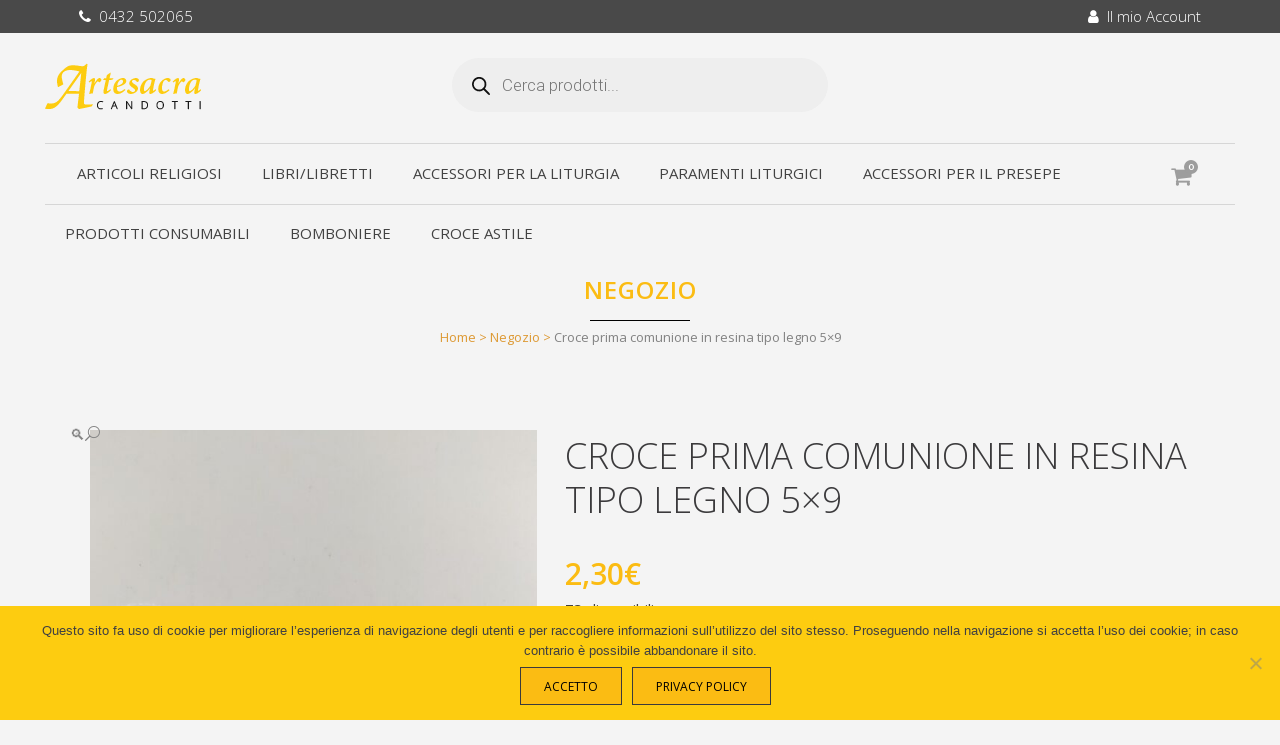

--- FILE ---
content_type: text/html; charset=UTF-8
request_url: https://artesacracandotti.it/coroce-prima-comunione/croce-prima-comunione-in-resina-tipo-legno-5x9/
body_size: 156050
content:

<!DOCTYPE html>
<html lang="it-IT">
<head>
	<meta charset="UTF-8" />
	
				<meta name="viewport" content="width=device-width,initial-scale=1,user-scalable=no">
		
            
                        <link rel="shortcut icon" type="image/x-icon" href="https://artesacracandotti.it/wp-content/uploads/2019/09/favicon-01.png">
            <link rel="apple-touch-icon" href="https://artesacracandotti.it/wp-content/uploads/2019/09/favicon-01.png"/>
        
	<link rel="profile" href="http://gmpg.org/xfn/11" />
	<link rel="pingback" href="https://artesacracandotti.it/xmlrpc.php" />

	<meta name='robots' content='index, follow, max-image-preview:large, max-snippet:-1, max-video-preview:-1' />
	<style>img:is([sizes="auto" i], [sizes^="auto," i]) { contain-intrinsic-size: 3000px 1500px }</style>
	
	<!-- This site is optimized with the Yoast SEO plugin v25.7 - https://yoast.com/wordpress/plugins/seo/ -->
	<title>Croce prima comunione in resina tipo legno 5x9 - Arte Sacra Candotti</title>
	<meta name="description" content="Vendita Croce prima comunione in resina tipo legno 5x9 - venduto in coroce prima comunione" />
	<link rel="canonical" href="https://artesacracandotti.it/coroce-prima-comunione/croce-prima-comunione-in-resina-tipo-legno-5x9/" />
	<meta property="og:locale" content="it_IT" />
	<meta property="og:type" content="article" />
	<meta property="og:title" content="Croce prima comunione in resina tipo legno 5x9 - Arte Sacra Candotti" />
	<meta property="og:description" content="Vendita Croce prima comunione in resina tipo legno 5x9 - venduto in coroce prima comunione" />
	<meta property="og:url" content="https://artesacracandotti.it/coroce-prima-comunione/croce-prima-comunione-in-resina-tipo-legno-5x9/" />
	<meta property="og:site_name" content="Arte Sacra Candotti" />
	<meta property="article:modified_time" content="2024-04-22T07:14:16+00:00" />
	<meta property="og:image" content="https://artesacracandotti.it/wp-content/uploads/2023/02/IMG_20230214_092206-scaled.jpg" />
	<meta property="og:image:width" content="944" />
	<meta property="og:image:height" content="2048" />
	<meta property="og:image:type" content="image/jpeg" />
	<meta name="twitter:card" content="summary_large_image" />
	<script type="application/ld+json" class="yoast-schema-graph">{"@context":"https://schema.org","@graph":[{"@type":"WebPage","@id":"https://artesacracandotti.it/coroce-prima-comunione/croce-prima-comunione-in-resina-tipo-legno-5x9/","url":"https://artesacracandotti.it/coroce-prima-comunione/croce-prima-comunione-in-resina-tipo-legno-5x9/","name":"Croce prima comunione in resina tipo legno 5x9 - Arte Sacra Candotti","isPartOf":{"@id":"https://artesacracandotti.it/#website"},"primaryImageOfPage":{"@id":"https://artesacracandotti.it/coroce-prima-comunione/croce-prima-comunione-in-resina-tipo-legno-5x9/#primaryimage"},"image":{"@id":"https://artesacracandotti.it/coroce-prima-comunione/croce-prima-comunione-in-resina-tipo-legno-5x9/#primaryimage"},"thumbnailUrl":"https://artesacracandotti.it/wp-content/uploads/2023/02/IMG_20230214_092206-scaled.jpg","datePublished":"2023-02-14T10:31:08+00:00","dateModified":"2024-04-22T07:14:16+00:00","description":"Vendita Croce prima comunione in resina tipo legno 5x9 - venduto in coroce prima comunione","breadcrumb":{"@id":"https://artesacracandotti.it/coroce-prima-comunione/croce-prima-comunione-in-resina-tipo-legno-5x9/#breadcrumb"},"inLanguage":"it-IT","potentialAction":[{"@type":"ReadAction","target":["https://artesacracandotti.it/coroce-prima-comunione/croce-prima-comunione-in-resina-tipo-legno-5x9/"]}]},{"@type":"ImageObject","inLanguage":"it-IT","@id":"https://artesacracandotti.it/coroce-prima-comunione/croce-prima-comunione-in-resina-tipo-legno-5x9/#primaryimage","url":"https://artesacracandotti.it/wp-content/uploads/2023/02/IMG_20230214_092206-scaled.jpg","contentUrl":"https://artesacracandotti.it/wp-content/uploads/2023/02/IMG_20230214_092206-scaled.jpg","width":944,"height":2048},{"@type":"BreadcrumbList","@id":"https://artesacracandotti.it/coroce-prima-comunione/croce-prima-comunione-in-resina-tipo-legno-5x9/#breadcrumb","itemListElement":[{"@type":"ListItem","position":1,"name":"Home","item":"https://artesacracandotti.it/"},{"@type":"ListItem","position":2,"name":"Negozio","item":"https://artesacracandotti.it/negozio/"},{"@type":"ListItem","position":3,"name":"coroce prima comunione","item":"https://artesacracandotti.it/coroce-prima-comunione/"},{"@type":"ListItem","position":4,"name":"Croce prima comunione in resina tipo legno 5&#215;9"}]},{"@type":"WebSite","@id":"https://artesacracandotti.it/#website","url":"https://artesacracandotti.it/","name":"Arte Sacra Candotti","description":"Un nuovo sito targato WordPress","potentialAction":[{"@type":"SearchAction","target":{"@type":"EntryPoint","urlTemplate":"https://artesacracandotti.it/?s={search_term_string}"},"query-input":{"@type":"PropertyValueSpecification","valueRequired":true,"valueName":"search_term_string"}}],"inLanguage":"it-IT"}]}</script>
	<!-- / Yoast SEO plugin. -->


<link rel='dns-prefetch' href='//www.googletagmanager.com' />
<link rel='dns-prefetch' href='//fonts.googleapis.com' />
<link rel="alternate" type="application/rss+xml" title="Arte Sacra Candotti &raquo; Feed" href="https://artesacracandotti.it/feed/" />
<link rel="alternate" type="application/rss+xml" title="Arte Sacra Candotti &raquo; Feed dei commenti" href="https://artesacracandotti.it/comments/feed/" />
		<!-- This site uses the Google Analytics by MonsterInsights plugin v9.7.0 - Using Analytics tracking - https://www.monsterinsights.com/ -->
		<!-- Nota: MonsterInsights non è attualmente configurato su questo sito. Il proprietario del sito deve autenticarsi con Google Analytics nel pannello delle impostazioni di MonsterInsights. -->
					<!-- No tracking code set -->
				<!-- / Google Analytics by MonsterInsights -->
		<script type="text/javascript">
/* <![CDATA[ */
window._wpemojiSettings = {"baseUrl":"https:\/\/s.w.org\/images\/core\/emoji\/16.0.1\/72x72\/","ext":".png","svgUrl":"https:\/\/s.w.org\/images\/core\/emoji\/16.0.1\/svg\/","svgExt":".svg","source":{"concatemoji":"https:\/\/artesacracandotti.it\/wp-includes\/js\/wp-emoji-release.min.js?ver=6.8.3"}};
/*! This file is auto-generated */
!function(s,n){var o,i,e;function c(e){try{var t={supportTests:e,timestamp:(new Date).valueOf()};sessionStorage.setItem(o,JSON.stringify(t))}catch(e){}}function p(e,t,n){e.clearRect(0,0,e.canvas.width,e.canvas.height),e.fillText(t,0,0);var t=new Uint32Array(e.getImageData(0,0,e.canvas.width,e.canvas.height).data),a=(e.clearRect(0,0,e.canvas.width,e.canvas.height),e.fillText(n,0,0),new Uint32Array(e.getImageData(0,0,e.canvas.width,e.canvas.height).data));return t.every(function(e,t){return e===a[t]})}function u(e,t){e.clearRect(0,0,e.canvas.width,e.canvas.height),e.fillText(t,0,0);for(var n=e.getImageData(16,16,1,1),a=0;a<n.data.length;a++)if(0!==n.data[a])return!1;return!0}function f(e,t,n,a){switch(t){case"flag":return n(e,"\ud83c\udff3\ufe0f\u200d\u26a7\ufe0f","\ud83c\udff3\ufe0f\u200b\u26a7\ufe0f")?!1:!n(e,"\ud83c\udde8\ud83c\uddf6","\ud83c\udde8\u200b\ud83c\uddf6")&&!n(e,"\ud83c\udff4\udb40\udc67\udb40\udc62\udb40\udc65\udb40\udc6e\udb40\udc67\udb40\udc7f","\ud83c\udff4\u200b\udb40\udc67\u200b\udb40\udc62\u200b\udb40\udc65\u200b\udb40\udc6e\u200b\udb40\udc67\u200b\udb40\udc7f");case"emoji":return!a(e,"\ud83e\udedf")}return!1}function g(e,t,n,a){var r="undefined"!=typeof WorkerGlobalScope&&self instanceof WorkerGlobalScope?new OffscreenCanvas(300,150):s.createElement("canvas"),o=r.getContext("2d",{willReadFrequently:!0}),i=(o.textBaseline="top",o.font="600 32px Arial",{});return e.forEach(function(e){i[e]=t(o,e,n,a)}),i}function t(e){var t=s.createElement("script");t.src=e,t.defer=!0,s.head.appendChild(t)}"undefined"!=typeof Promise&&(o="wpEmojiSettingsSupports",i=["flag","emoji"],n.supports={everything:!0,everythingExceptFlag:!0},e=new Promise(function(e){s.addEventListener("DOMContentLoaded",e,{once:!0})}),new Promise(function(t){var n=function(){try{var e=JSON.parse(sessionStorage.getItem(o));if("object"==typeof e&&"number"==typeof e.timestamp&&(new Date).valueOf()<e.timestamp+604800&&"object"==typeof e.supportTests)return e.supportTests}catch(e){}return null}();if(!n){if("undefined"!=typeof Worker&&"undefined"!=typeof OffscreenCanvas&&"undefined"!=typeof URL&&URL.createObjectURL&&"undefined"!=typeof Blob)try{var e="postMessage("+g.toString()+"("+[JSON.stringify(i),f.toString(),p.toString(),u.toString()].join(",")+"));",a=new Blob([e],{type:"text/javascript"}),r=new Worker(URL.createObjectURL(a),{name:"wpTestEmojiSupports"});return void(r.onmessage=function(e){c(n=e.data),r.terminate(),t(n)})}catch(e){}c(n=g(i,f,p,u))}t(n)}).then(function(e){for(var t in e)n.supports[t]=e[t],n.supports.everything=n.supports.everything&&n.supports[t],"flag"!==t&&(n.supports.everythingExceptFlag=n.supports.everythingExceptFlag&&n.supports[t]);n.supports.everythingExceptFlag=n.supports.everythingExceptFlag&&!n.supports.flag,n.DOMReady=!1,n.readyCallback=function(){n.DOMReady=!0}}).then(function(){return e}).then(function(){var e;n.supports.everything||(n.readyCallback(),(e=n.source||{}).concatemoji?t(e.concatemoji):e.wpemoji&&e.twemoji&&(t(e.twemoji),t(e.wpemoji)))}))}((window,document),window._wpemojiSettings);
/* ]]> */
</script>
<style id='wp-emoji-styles-inline-css' type='text/css'>

	img.wp-smiley, img.emoji {
		display: inline !important;
		border: none !important;
		box-shadow: none !important;
		height: 1em !important;
		width: 1em !important;
		margin: 0 0.07em !important;
		vertical-align: -0.1em !important;
		background: none !important;
		padding: 0 !important;
	}
</style>
<link rel='stylesheet' id='wp-block-library-css' href='https://artesacracandotti.it/wp-includes/css/dist/block-library/style.min.css?ver=6.8.3' type='text/css' media='all' />
<style id='classic-theme-styles-inline-css' type='text/css'>
/*! This file is auto-generated */
.wp-block-button__link{color:#fff;background-color:#32373c;border-radius:9999px;box-shadow:none;text-decoration:none;padding:calc(.667em + 2px) calc(1.333em + 2px);font-size:1.125em}.wp-block-file__button{background:#32373c;color:#fff;text-decoration:none}
</style>
<style id='global-styles-inline-css' type='text/css'>
:root{--wp--preset--aspect-ratio--square: 1;--wp--preset--aspect-ratio--4-3: 4/3;--wp--preset--aspect-ratio--3-4: 3/4;--wp--preset--aspect-ratio--3-2: 3/2;--wp--preset--aspect-ratio--2-3: 2/3;--wp--preset--aspect-ratio--16-9: 16/9;--wp--preset--aspect-ratio--9-16: 9/16;--wp--preset--color--black: #000000;--wp--preset--color--cyan-bluish-gray: #abb8c3;--wp--preset--color--white: #ffffff;--wp--preset--color--pale-pink: #f78da7;--wp--preset--color--vivid-red: #cf2e2e;--wp--preset--color--luminous-vivid-orange: #ff6900;--wp--preset--color--luminous-vivid-amber: #fcb900;--wp--preset--color--light-green-cyan: #7bdcb5;--wp--preset--color--vivid-green-cyan: #00d084;--wp--preset--color--pale-cyan-blue: #8ed1fc;--wp--preset--color--vivid-cyan-blue: #0693e3;--wp--preset--color--vivid-purple: #9b51e0;--wp--preset--gradient--vivid-cyan-blue-to-vivid-purple: linear-gradient(135deg,rgba(6,147,227,1) 0%,rgb(155,81,224) 100%);--wp--preset--gradient--light-green-cyan-to-vivid-green-cyan: linear-gradient(135deg,rgb(122,220,180) 0%,rgb(0,208,130) 100%);--wp--preset--gradient--luminous-vivid-amber-to-luminous-vivid-orange: linear-gradient(135deg,rgba(252,185,0,1) 0%,rgba(255,105,0,1) 100%);--wp--preset--gradient--luminous-vivid-orange-to-vivid-red: linear-gradient(135deg,rgba(255,105,0,1) 0%,rgb(207,46,46) 100%);--wp--preset--gradient--very-light-gray-to-cyan-bluish-gray: linear-gradient(135deg,rgb(238,238,238) 0%,rgb(169,184,195) 100%);--wp--preset--gradient--cool-to-warm-spectrum: linear-gradient(135deg,rgb(74,234,220) 0%,rgb(151,120,209) 20%,rgb(207,42,186) 40%,rgb(238,44,130) 60%,rgb(251,105,98) 80%,rgb(254,248,76) 100%);--wp--preset--gradient--blush-light-purple: linear-gradient(135deg,rgb(255,206,236) 0%,rgb(152,150,240) 100%);--wp--preset--gradient--blush-bordeaux: linear-gradient(135deg,rgb(254,205,165) 0%,rgb(254,45,45) 50%,rgb(107,0,62) 100%);--wp--preset--gradient--luminous-dusk: linear-gradient(135deg,rgb(255,203,112) 0%,rgb(199,81,192) 50%,rgb(65,88,208) 100%);--wp--preset--gradient--pale-ocean: linear-gradient(135deg,rgb(255,245,203) 0%,rgb(182,227,212) 50%,rgb(51,167,181) 100%);--wp--preset--gradient--electric-grass: linear-gradient(135deg,rgb(202,248,128) 0%,rgb(113,206,126) 100%);--wp--preset--gradient--midnight: linear-gradient(135deg,rgb(2,3,129) 0%,rgb(40,116,252) 100%);--wp--preset--font-size--small: 13px;--wp--preset--font-size--medium: 20px;--wp--preset--font-size--large: 36px;--wp--preset--font-size--x-large: 42px;--wp--preset--spacing--20: 0.44rem;--wp--preset--spacing--30: 0.67rem;--wp--preset--spacing--40: 1rem;--wp--preset--spacing--50: 1.5rem;--wp--preset--spacing--60: 2.25rem;--wp--preset--spacing--70: 3.38rem;--wp--preset--spacing--80: 5.06rem;--wp--preset--shadow--natural: 6px 6px 9px rgba(0, 0, 0, 0.2);--wp--preset--shadow--deep: 12px 12px 50px rgba(0, 0, 0, 0.4);--wp--preset--shadow--sharp: 6px 6px 0px rgba(0, 0, 0, 0.2);--wp--preset--shadow--outlined: 6px 6px 0px -3px rgba(255, 255, 255, 1), 6px 6px rgba(0, 0, 0, 1);--wp--preset--shadow--crisp: 6px 6px 0px rgba(0, 0, 0, 1);}:where(.is-layout-flex){gap: 0.5em;}:where(.is-layout-grid){gap: 0.5em;}body .is-layout-flex{display: flex;}.is-layout-flex{flex-wrap: wrap;align-items: center;}.is-layout-flex > :is(*, div){margin: 0;}body .is-layout-grid{display: grid;}.is-layout-grid > :is(*, div){margin: 0;}:where(.wp-block-columns.is-layout-flex){gap: 2em;}:where(.wp-block-columns.is-layout-grid){gap: 2em;}:where(.wp-block-post-template.is-layout-flex){gap: 1.25em;}:where(.wp-block-post-template.is-layout-grid){gap: 1.25em;}.has-black-color{color: var(--wp--preset--color--black) !important;}.has-cyan-bluish-gray-color{color: var(--wp--preset--color--cyan-bluish-gray) !important;}.has-white-color{color: var(--wp--preset--color--white) !important;}.has-pale-pink-color{color: var(--wp--preset--color--pale-pink) !important;}.has-vivid-red-color{color: var(--wp--preset--color--vivid-red) !important;}.has-luminous-vivid-orange-color{color: var(--wp--preset--color--luminous-vivid-orange) !important;}.has-luminous-vivid-amber-color{color: var(--wp--preset--color--luminous-vivid-amber) !important;}.has-light-green-cyan-color{color: var(--wp--preset--color--light-green-cyan) !important;}.has-vivid-green-cyan-color{color: var(--wp--preset--color--vivid-green-cyan) !important;}.has-pale-cyan-blue-color{color: var(--wp--preset--color--pale-cyan-blue) !important;}.has-vivid-cyan-blue-color{color: var(--wp--preset--color--vivid-cyan-blue) !important;}.has-vivid-purple-color{color: var(--wp--preset--color--vivid-purple) !important;}.has-black-background-color{background-color: var(--wp--preset--color--black) !important;}.has-cyan-bluish-gray-background-color{background-color: var(--wp--preset--color--cyan-bluish-gray) !important;}.has-white-background-color{background-color: var(--wp--preset--color--white) !important;}.has-pale-pink-background-color{background-color: var(--wp--preset--color--pale-pink) !important;}.has-vivid-red-background-color{background-color: var(--wp--preset--color--vivid-red) !important;}.has-luminous-vivid-orange-background-color{background-color: var(--wp--preset--color--luminous-vivid-orange) !important;}.has-luminous-vivid-amber-background-color{background-color: var(--wp--preset--color--luminous-vivid-amber) !important;}.has-light-green-cyan-background-color{background-color: var(--wp--preset--color--light-green-cyan) !important;}.has-vivid-green-cyan-background-color{background-color: var(--wp--preset--color--vivid-green-cyan) !important;}.has-pale-cyan-blue-background-color{background-color: var(--wp--preset--color--pale-cyan-blue) !important;}.has-vivid-cyan-blue-background-color{background-color: var(--wp--preset--color--vivid-cyan-blue) !important;}.has-vivid-purple-background-color{background-color: var(--wp--preset--color--vivid-purple) !important;}.has-black-border-color{border-color: var(--wp--preset--color--black) !important;}.has-cyan-bluish-gray-border-color{border-color: var(--wp--preset--color--cyan-bluish-gray) !important;}.has-white-border-color{border-color: var(--wp--preset--color--white) !important;}.has-pale-pink-border-color{border-color: var(--wp--preset--color--pale-pink) !important;}.has-vivid-red-border-color{border-color: var(--wp--preset--color--vivid-red) !important;}.has-luminous-vivid-orange-border-color{border-color: var(--wp--preset--color--luminous-vivid-orange) !important;}.has-luminous-vivid-amber-border-color{border-color: var(--wp--preset--color--luminous-vivid-amber) !important;}.has-light-green-cyan-border-color{border-color: var(--wp--preset--color--light-green-cyan) !important;}.has-vivid-green-cyan-border-color{border-color: var(--wp--preset--color--vivid-green-cyan) !important;}.has-pale-cyan-blue-border-color{border-color: var(--wp--preset--color--pale-cyan-blue) !important;}.has-vivid-cyan-blue-border-color{border-color: var(--wp--preset--color--vivid-cyan-blue) !important;}.has-vivid-purple-border-color{border-color: var(--wp--preset--color--vivid-purple) !important;}.has-vivid-cyan-blue-to-vivid-purple-gradient-background{background: var(--wp--preset--gradient--vivid-cyan-blue-to-vivid-purple) !important;}.has-light-green-cyan-to-vivid-green-cyan-gradient-background{background: var(--wp--preset--gradient--light-green-cyan-to-vivid-green-cyan) !important;}.has-luminous-vivid-amber-to-luminous-vivid-orange-gradient-background{background: var(--wp--preset--gradient--luminous-vivid-amber-to-luminous-vivid-orange) !important;}.has-luminous-vivid-orange-to-vivid-red-gradient-background{background: var(--wp--preset--gradient--luminous-vivid-orange-to-vivid-red) !important;}.has-very-light-gray-to-cyan-bluish-gray-gradient-background{background: var(--wp--preset--gradient--very-light-gray-to-cyan-bluish-gray) !important;}.has-cool-to-warm-spectrum-gradient-background{background: var(--wp--preset--gradient--cool-to-warm-spectrum) !important;}.has-blush-light-purple-gradient-background{background: var(--wp--preset--gradient--blush-light-purple) !important;}.has-blush-bordeaux-gradient-background{background: var(--wp--preset--gradient--blush-bordeaux) !important;}.has-luminous-dusk-gradient-background{background: var(--wp--preset--gradient--luminous-dusk) !important;}.has-pale-ocean-gradient-background{background: var(--wp--preset--gradient--pale-ocean) !important;}.has-electric-grass-gradient-background{background: var(--wp--preset--gradient--electric-grass) !important;}.has-midnight-gradient-background{background: var(--wp--preset--gradient--midnight) !important;}.has-small-font-size{font-size: var(--wp--preset--font-size--small) !important;}.has-medium-font-size{font-size: var(--wp--preset--font-size--medium) !important;}.has-large-font-size{font-size: var(--wp--preset--font-size--large) !important;}.has-x-large-font-size{font-size: var(--wp--preset--font-size--x-large) !important;}
:where(.wp-block-post-template.is-layout-flex){gap: 1.25em;}:where(.wp-block-post-template.is-layout-grid){gap: 1.25em;}
:where(.wp-block-columns.is-layout-flex){gap: 2em;}:where(.wp-block-columns.is-layout-grid){gap: 2em;}
:root :where(.wp-block-pullquote){font-size: 1.5em;line-height: 1.6;}
</style>
<link rel='stylesheet' id='cookie-notice-front-css' href='https://artesacracandotti.it/wp-content/plugins/cookie-notice/css/front.min.css?ver=2.5.7' type='text/css' media='all' />
<link rel='stylesheet' id='photoswipe-css' href='https://artesacracandotti.it/wp-content/plugins/woocommerce/assets/css/photoswipe/photoswipe.min.css?ver=10.1.1' type='text/css' media='all' />
<link rel='stylesheet' id='photoswipe-default-skin-css' href='https://artesacracandotti.it/wp-content/plugins/woocommerce/assets/css/photoswipe/default-skin/default-skin.min.css?ver=10.1.1' type='text/css' media='all' />
<style id='woocommerce-inline-inline-css' type='text/css'>
.woocommerce form .form-row .required { visibility: visible; }
</style>
<link rel='stylesheet' id='search-filter-plugin-styles-css' href='https://artesacracandotti.it/wp-content/plugins/search-filter-pro/public/assets/css/search-filter.min.css?ver=2.4.6' type='text/css' media='all' />
<link rel='stylesheet' id='brands-styles-css' href='https://artesacracandotti.it/wp-content/plugins/woocommerce/assets/css/brands.css?ver=10.1.1' type='text/css' media='all' />
<link rel='stylesheet' id='dgwt-wcas-style-css' href='https://artesacracandotti.it/wp-content/plugins/ajax-search-for-woocommerce/assets/css/style.min.css?ver=1.31.0' type='text/css' media='all' />
<link rel='stylesheet' id='mediaelement-css' href='https://artesacracandotti.it/wp-includes/js/mediaelement/mediaelementplayer-legacy.min.css?ver=4.2.17' type='text/css' media='all' />
<link rel='stylesheet' id='wp-mediaelement-css' href='https://artesacracandotti.it/wp-includes/js/mediaelement/wp-mediaelement.min.css?ver=6.8.3' type='text/css' media='all' />
<link rel='stylesheet' id='bridge-default-style-css' href='https://artesacracandotti.it/wp-content/themes/bridge/style.css?ver=6.8.3' type='text/css' media='all' />
<link rel='stylesheet' id='bridge-qode-font_awesome-css' href='https://artesacracandotti.it/wp-content/themes/bridge/css/font-awesome/css/font-awesome.min.css?ver=6.8.3' type='text/css' media='all' />
<link rel='stylesheet' id='bridge-qode-font_elegant-css' href='https://artesacracandotti.it/wp-content/themes/bridge/css/elegant-icons/style.min.css?ver=6.8.3' type='text/css' media='all' />
<link rel='stylesheet' id='bridge-qode-linea_icons-css' href='https://artesacracandotti.it/wp-content/themes/bridge/css/linea-icons/style.css?ver=6.8.3' type='text/css' media='all' />
<link rel='stylesheet' id='bridge-qode-dripicons-css' href='https://artesacracandotti.it/wp-content/themes/bridge/css/dripicons/dripicons.css?ver=6.8.3' type='text/css' media='all' />
<link rel='stylesheet' id='bridge-qode-kiko-css' href='https://artesacracandotti.it/wp-content/themes/bridge/css/kiko/kiko-all.css?ver=6.8.3' type='text/css' media='all' />
<link rel='stylesheet' id='bridge-qode-font_awesome_5-css' href='https://artesacracandotti.it/wp-content/themes/bridge/css/font-awesome-5/css/font-awesome-5.min.css?ver=6.8.3' type='text/css' media='all' />
<link rel='stylesheet' id='bridge-stylesheet-css' href='https://artesacracandotti.it/wp-content/themes/bridge/css/stylesheet.min.css?ver=6.8.3' type='text/css' media='all' />
<style id='bridge-stylesheet-inline-css' type='text/css'>
   .postid-25005.disabled_footer_top .footer_top_holder, .postid-25005.disabled_footer_bottom .footer_bottom_holder { display: none;}


</style>
<link rel='stylesheet' id='bridge-woocommerce-css' href='https://artesacracandotti.it/wp-content/themes/bridge/css/woocommerce.min.css?ver=6.8.3' type='text/css' media='all' />
<link rel='stylesheet' id='bridge-woocommerce-responsive-css' href='https://artesacracandotti.it/wp-content/themes/bridge/css/woocommerce_responsive.min.css?ver=6.8.3' type='text/css' media='all' />
<link rel='stylesheet' id='bridge-print-css' href='https://artesacracandotti.it/wp-content/themes/bridge/css/print.css?ver=6.8.3' type='text/css' media='all' />
<link rel='stylesheet' id='bridge-style-dynamic-css' href='https://artesacracandotti.it/wp-content/themes/bridge/css/style_dynamic_callback.php?ver=6.8.3' type='text/css' media='all' />
<link rel='stylesheet' id='bridge-responsive-css' href='https://artesacracandotti.it/wp-content/themes/bridge/css/responsive.min.css?ver=6.8.3' type='text/css' media='all' />
<link rel='stylesheet' id='bridge-style-dynamic-responsive-css' href='https://artesacracandotti.it/wp-content/themes/bridge/css/style_dynamic_responsive_callback.php?ver=6.8.3' type='text/css' media='all' />
<style id='bridge-style-dynamic-responsive-inline-css' type='text/css'>
.cover_boxes ul li .box h3 {
font-size: 13px;
line-height: 20px;
font-weight: 500;
letter-spacing: 6px;
}
@media only screen and (min-width: 1000px){
.header_menu_bottom_inner{
 display:inline-block;
 width:100%;
 vertical-align:middle;
 border-top: 1px solid #d6d6d6;
 border-bottom: 1px solid #d6d6d6;
}
nav.main_menu > ul > li {
  margin: 0 3px;
}
nav.main_menu > ul > li:first-child {
  margin-left: 32px;
}
.side_menu_button a:last-child {
  padding-right: 24px;
}
}

@media only screen and (max-width: 1000px){
.header_fixed_right_area{
 display:none !important;
}
header.menu_bottom.has_header_fixed_right .mobile_menu_button,
header.menu_bottom.has_header_fixed_right .side_menu_button{
	height:100px !important
}
}
.woocommerce .product .images {
  width: 40.63636363636364%;
  margin-right: 2.545454545454545%;
}
.woocommerce .summary {
width: 56.81824545454545%;
}

.cart-collaterals h2 a, .cart_totals h2 {
letter-spacing: 6px;
line-height: 38px;
}

</style>
<link rel='stylesheet' id='js_composer_front-css' href='https://artesacracandotti.it/wp-content/plugins/js_composer/assets/css/js_composer.min.css?ver=8.5' type='text/css' media='all' />
<link rel='stylesheet' id='bridge-style-handle-google-fonts-css' href='https://fonts.googleapis.com/css?family=Raleway%3A100%2C200%2C300%2C400%2C500%2C600%2C700%2C800%2C900%2C100italic%2C300italic%2C400italic%2C700italic%7COpen+Sans%3A100%2C200%2C300%2C400%2C500%2C600%2C700%2C800%2C900%2C100italic%2C300italic%2C400italic%2C700italic%7CRoboto%3A100%2C200%2C300%2C400%2C500%2C600%2C700%2C800%2C900%2C100italic%2C300italic%2C400italic%2C700italic&#038;subset=latin%2Clatin-ext&#038;ver=1.0.0' type='text/css' media='all' />
<link rel='stylesheet' id='bridge-core-dashboard-style-css' href='https://artesacracandotti.it/wp-content/plugins/bridge-core/modules/core-dashboard/assets/css/core-dashboard.min.css?ver=6.8.3' type='text/css' media='all' />
<script type="text/javascript" id="cookie-notice-front-js-before">
/* <![CDATA[ */
var cnArgs = {"ajaxUrl":"https:\/\/artesacracandotti.it\/wp-admin\/admin-ajax.php","nonce":"ac2f8ccf5b","hideEffect":"slide","position":"bottom","onScroll":true,"onScrollOffset":100,"onClick":false,"cookieName":"cookie_notice_accepted","cookieTime":2592000,"cookieTimeRejected":2592000,"globalCookie":false,"redirection":false,"cache":false,"revokeCookies":false,"revokeCookiesOpt":"automatic"};
/* ]]> */
</script>
<script type="text/javascript" src="https://artesacracandotti.it/wp-content/plugins/cookie-notice/js/front.min.js?ver=2.5.7" id="cookie-notice-front-js"></script>
<script type="text/javascript" src="https://artesacracandotti.it/wp-includes/js/jquery/jquery.min.js?ver=3.7.1" id="jquery-core-js"></script>
<script type="text/javascript" src="https://artesacracandotti.it/wp-includes/js/jquery/jquery-migrate.min.js?ver=3.4.1" id="jquery-migrate-js"></script>
<script type="text/javascript" src="https://artesacracandotti.it/wp-content/plugins/woocommerce/assets/js/jquery-blockui/jquery.blockUI.min.js?ver=2.7.0-wc.10.1.1" id="jquery-blockui-js" data-wp-strategy="defer"></script>
<script type="text/javascript" id="wc-add-to-cart-js-extra">
/* <![CDATA[ */
var wc_add_to_cart_params = {"ajax_url":"\/wp-admin\/admin-ajax.php","wc_ajax_url":"\/?wc-ajax=%%endpoint%%","i18n_view_cart":"Visualizza carrello","cart_url":"https:\/\/artesacracandotti.it\/carrello\/","is_cart":"","cart_redirect_after_add":"no"};
/* ]]> */
</script>
<script type="text/javascript" src="https://artesacracandotti.it/wp-content/plugins/woocommerce/assets/js/frontend/add-to-cart.min.js?ver=10.1.1" id="wc-add-to-cart-js" data-wp-strategy="defer"></script>
<script type="text/javascript" src="https://artesacracandotti.it/wp-content/plugins/woocommerce/assets/js/zoom/jquery.zoom.min.js?ver=1.7.21-wc.10.1.1" id="zoom-js" defer="defer" data-wp-strategy="defer"></script>
<script type="text/javascript" src="https://artesacracandotti.it/wp-content/plugins/woocommerce/assets/js/photoswipe/photoswipe.min.js?ver=4.1.1-wc.10.1.1" id="photoswipe-js" defer="defer" data-wp-strategy="defer"></script>
<script type="text/javascript" src="https://artesacracandotti.it/wp-content/plugins/woocommerce/assets/js/photoswipe/photoswipe-ui-default.min.js?ver=4.1.1-wc.10.1.1" id="photoswipe-ui-default-js" defer="defer" data-wp-strategy="defer"></script>
<script type="text/javascript" id="wc-single-product-js-extra">
/* <![CDATA[ */
var wc_single_product_params = {"i18n_required_rating_text":"Seleziona una valutazione","i18n_rating_options":["1 stella su 5","2 stelle su 5","3 stelle su 5","4 stelle su 5","5 stelle su 5"],"i18n_product_gallery_trigger_text":"Visualizza la galleria di immagini a schermo intero","review_rating_required":"yes","flexslider":{"rtl":false,"animation":"slide","smoothHeight":true,"directionNav":false,"controlNav":"thumbnails","slideshow":false,"animationSpeed":500,"animationLoop":false,"allowOneSlide":false},"zoom_enabled":"1","zoom_options":[],"photoswipe_enabled":"1","photoswipe_options":{"shareEl":false,"closeOnScroll":false,"history":false,"hideAnimationDuration":0,"showAnimationDuration":0},"flexslider_enabled":"1"};
/* ]]> */
</script>
<script type="text/javascript" src="https://artesacracandotti.it/wp-content/plugins/woocommerce/assets/js/frontend/single-product.min.js?ver=10.1.1" id="wc-single-product-js" defer="defer" data-wp-strategy="defer"></script>
<script type="text/javascript" src="https://artesacracandotti.it/wp-content/plugins/woocommerce/assets/js/js-cookie/js.cookie.min.js?ver=2.1.4-wc.10.1.1" id="js-cookie-js" data-wp-strategy="defer"></script>
<script type="text/javascript" src="https://artesacracandotti.it/wp-content/plugins/js_composer/assets/js/vendors/woocommerce-add-to-cart.js?ver=8.5" id="vc_woocommerce-add-to-cart-js-js"></script>
<script type="text/javascript" id="search-filter-plugin-build-js-extra">
/* <![CDATA[ */
var SF_LDATA = {"ajax_url":"https:\/\/artesacracandotti.it\/wp-admin\/admin-ajax.php","home_url":"https:\/\/artesacracandotti.it\/"};
/* ]]> */
</script>
<script type="text/javascript" src="https://artesacracandotti.it/wp-content/plugins/search-filter-pro/public/assets/js/search-filter-build.min.js?ver=2.4.6" id="search-filter-plugin-build-js"></script>
<script type="text/javascript" src="https://artesacracandotti.it/wp-content/plugins/search-filter-pro/public/assets/js/chosen.jquery.min.js?ver=2.4.6" id="search-filter-plugin-chosen-js"></script>
<script type="text/javascript" src="https://artesacracandotti.it/wp-content/plugins/woocommerce/assets/js/select2/select2.full.min.js?ver=4.0.3-wc.10.1.1" id="select2-js" defer="defer" data-wp-strategy="defer"></script>

<!-- Snippet del tag Google (gtag.js) aggiunto da Site Kit -->
<!-- Snippet Google Analytics aggiunto da Site Kit -->
<script type="text/javascript" src="https://www.googletagmanager.com/gtag/js?id=GT-NSKCXBT" id="google_gtagjs-js" async></script>
<script type="text/javascript" id="google_gtagjs-js-after">
/* <![CDATA[ */
window.dataLayer = window.dataLayer || [];function gtag(){dataLayer.push(arguments);}
gtag("set","linker",{"domains":["artesacracandotti.it"]});
gtag("js", new Date());
gtag("set", "developer_id.dZTNiMT", true);
gtag("config", "GT-NSKCXBT");
 window._googlesitekit = window._googlesitekit || {}; window._googlesitekit.throttledEvents = []; window._googlesitekit.gtagEvent = (name, data) => { var key = JSON.stringify( { name, data } ); if ( !! window._googlesitekit.throttledEvents[ key ] ) { return; } window._googlesitekit.throttledEvents[ key ] = true; setTimeout( () => { delete window._googlesitekit.throttledEvents[ key ]; }, 5 ); gtag( "event", name, { ...data, event_source: "site-kit" } ); }; 
/* ]]> */
</script>
<script></script><link rel="https://api.w.org/" href="https://artesacracandotti.it/wp-json/" /><link rel="alternate" title="JSON" type="application/json" href="https://artesacracandotti.it/wp-json/wp/v2/product/25005" /><link rel="EditURI" type="application/rsd+xml" title="RSD" href="https://artesacracandotti.it/xmlrpc.php?rsd" />
<meta name="generator" content="WordPress 6.8.3" />
<meta name="generator" content="WooCommerce 10.1.1" />
<link rel='shortlink' href='https://artesacracandotti.it/?p=25005' />
<link rel="alternate" title="oEmbed (JSON)" type="application/json+oembed" href="https://artesacracandotti.it/wp-json/oembed/1.0/embed?url=https%3A%2F%2Fartesacracandotti.it%2Fcoroce-prima-comunione%2Fcroce-prima-comunione-in-resina-tipo-legno-5x9%2F" />
<link rel="alternate" title="oEmbed (XML)" type="text/xml+oembed" href="https://artesacracandotti.it/wp-json/oembed/1.0/embed?url=https%3A%2F%2Fartesacracandotti.it%2Fcoroce-prima-comunione%2Fcroce-prima-comunione-in-resina-tipo-legno-5x9%2F&#038;format=xml" />
<meta name="generator" content="Site Kit by Google 1.159.0" />		<style>
			.dgwt-wcas-ico-magnifier,.dgwt-wcas-ico-magnifier-handler{max-width:20px}		</style>
			<noscript><style>.woocommerce-product-gallery{ opacity: 1 !important; }</style></noscript>
	<meta name="generator" content="Powered by WPBakery Page Builder - drag and drop page builder for WordPress."/>
		<style type="text/css" id="wp-custom-css">
			.uc_btn{
  color: #424242 !important;
  border-color: #424242 !important;
}
.uc_btn:hover{
  background-color: var(--main-color) !important;
  border-color: var(--main-color) !important;
}
@media (hover: none) and (pointer: coarse) {
  .uc_btn{
    background-color: var(--main-color) !important;
    border-color: var(--main-color) !important;
  }
}
.footer_banner{
	background-color: #414142;
	color: white !important;
	display: inline-block;
	padding: 10px 20px;
}
.footer_banner a{
	white-space: nowrap;
}
.footer_banner a:hover{
	color: #b9b9b9 !important;
	text-decoration: underline;
}
.product .product-categories{
  overflow: hidden;
  height: 25px;
  text-overflow: ellipsis;
  line-clamp: 1;
  webkit-line-clamp: 1;
  white-space: nowrap;
}
/****************/
/* HEADER STYLE */
/****************/
.dgwt-wcas-style-pirx .dgwt-wcas-sf-wrapp {
	margin-top:15px;
    background: rgba(0,0,0,0);
}
.header_menu_bottom_inner{
  display: none;
}
/*.main_menu{
  position: unset !important;
}
.mobile_menu *{
  color: black;
}
.header_inner_right{
  display: none;
}*/
.header_inner_left .header_fixed_right_area{
  position: unset !important;
  display: flex !important;
  justify-content: space-around;
}
.header_inner_left .shopping_cart_outer{
  line-height: auto !important
}
header .header_fixed_right_area{
  line-height: 100px !important;
}
.header_inner_left .header_fixed_right_area .shopping_cart_header .header_cart.cart_icon{
  display: flex;
  align-items: center;
  justify-content: center;
}
.header_inner_left .header_fixed_right_area .shopping_cart_header .header_cart:before{
  margin-right: 5px;
  color: var(--main-color);
}
.header_inner_left .header_fixed_right_area .shopping_cart_header .header_cart span{
  background-color: #e86c6c;
}
.dgwt-wcas-suggestions-wrapp strong{
  color: var(--main-color);
}
.dgwt-wcas-overlay-mobile{
	position: unset !important;
	height: 100vh !important;
	overflow-y: scroll;
}
.dgwt-wcas-st-title{
	line-height: 17px;
}

@media screen and (min-width: 1001px){
  .header_menu_bottom_inner{
    display: inline-block;
  }
  .header_inner_left{
    display: flex !important;
    flex-wrap: wrap;
    justify-content: space-around
  }
  .header_inner_left .logo_wrapper{
    -webkit-flex: 1; /* Safari 6.1+ */
    -ms-flex: 1; /* IE 10 */
    flex: 1;
  }
  .header_inner_left .header_fixed_right_area{
    position: unset !important;
    display: flex;
    justify-content: space-around;
    -webkit-flex: 2; /* Safari 6.1+ */
    -ms-flex: 2; /* IE 10 */
    flex: 2;
  }
  .header_inner_left .header_fixed_right_area .dgwt-wcas-search-wrapp{
    margin-right: 50%
  }
  .shopping_cart_dropdown{
    margin-top: -40px;
  }
  .shopping_cart_dropdown .woocommerce-Price-amount{
    color: #ababab !important;
  }
  .shopping_cart_dropdown .quantity{
    color: #ababab !important;
  }
  .reputation_icons .blox-side-small-round-icon-box-heading{
    line-height: unset !important;
    margin-bottom: 0px !important;
  }
  .sticky .header_menu_bottom .main_menu_header_inner_right_holder{
    float: none !important;
  }
}

/*****************/
/* PRODUCT STYLE */
/*****************/

.product-template-default .product_title{
  margin: 30px auto !important;
}
.product-template-default .q_accordion_holder div{
  display: block !important;
  padding:0px !important;
}
.product-template-default .q_accordion_holder div p::first-letter{
  text-transform: uppercase;
}
.product-template-default .q_accordion_holder h6{
  display: none !important;
}
.product-template-default .woocommerce-accordion .accordion_content_inner p{
  padding-top: 15px;
}
.product-template-default .woocommerce-accordion .accordion_content_inner:before{
  content: "";
  position: absolute;
  left:0;
  top:0;
  height: 1px;
  width: 50%;
  border-top: 1px solid #ababab;
}
.product-template-default .product_meta {
  color:#f4f4f4;
}
.product-template-default .product_meta .sku_wrapper{
  display: none !important;
}
.product-template-default .breadcrumb{
  position: unset !important;
}
.product-template-default .breadcrumb strong{
  display: none;
}
.product-template-default .woocommerce-product-gallery ol{
  margin-top: 10px !important;
}
.product-template-default .woocommerce-product-gallery ol *{
  height: 50px;
}
.product-template-default .woocommerce-product-gallery ol li{
  width: 50px !important;
  margin-right: 10px;
  -webkit-transition: 0.5s -webkit-filter linear;
  -moz-transition: 0.5s -moz-filter linear;
  -moz-transition: 0.5s filter linear;
  -ms-transition: 0.5s -ms-filter linear;
  -o-transition: 0.5s -o-filter linear;
  transition: 1s filter linear, 1s -webkit-filter linear;
}
.product-template-default .woocommerce-product-gallery ol li:hover{
  cursor: pointer;
  filter: brightness(50%);
  -o-filter: brightness(50%);
  -ms-filter: brightness(50%);
  -moz-filter: brightness(50%);
  -webkit-filter: brightness(50%);
}
.product-template-default .title{
  height: auto !important;
}
.product-template-default .title_holder{
  height: 0px!important;
}
/*.product-template-default .title h1, .product-template-default .title .separator{
  display: none;
}*/
.product-template-default .shop_reputation p img{
  vertical-align: middle;
  margin-right: 10px;
}
.product-template-default .qode-related-upsells-title{
  border-bottom: 1px solid #b2b2b2;
  margin-bottom: 10px;
}

@media screen and (max-width: 768px){
	.single-product .default_template_holder{
	  width: 90% !important;
	  margin: 0 auto !important;
	}
	.single-product .summary, .single-product .woocommerce-product-gallery{
	  width: 100% !important;
	}
}

/************/
/*HOME STYLE*/
/************/

.uc_image_icon_banner{
	background-size: cover;
}

/***************/
/*CATALOG STYLE*/
/***************/

.onsale-outter{
  background-color: #b81d1d !important;
}
.archive .product{
  min-height: 426px;
}
.side_menu_button{
  display: none;
}
.side_menu_button a i:after{
  content: "FILTRA";
  margin-left: 5px;
  font-family: 'Open Sans';
  font-weight: normal;
}
.side_menu{
  overflow-y: scroll !important;
}
.close_side_menu{
  position: fixed !important;
}
@media screen and (max-width: 600px){
  .side_menu_button{
    display: unset;
  }
  .woocommerce_with_sidebar .column1{
    display: none !important;
  }
}
.side_menu .product-categories{
  text-align: left;
}

/************/
/*CART STYLE*/
/************/

.cart_totals{
  width: unset !important;
}
.cart_totals > h2{
  font-weight: 600;
}
.cart_totals th{
  font-weight: 600 !important;
}
.cart_totals .order-total th{
  text-transform: uppercase;
}
.cart_totals td{
  text-align: right !important;
}
.cart_totals .order-total strong > span{
  font-weight: 600;
}
.cart_totals .woocommerce-Price-currencySymbol{
  margin-left: 5px;
}
.cart_totals .order-total small{
  color: black !important;
  display: block;
}
.cart_list a:hover{
  color: var(--main-color) !important;
}

/***************/
/*BILLING STYLE*/
/***************/

.woocommerce-input-wrapper input, .woocommerce-input-wrapper textarea{
  background-color: white !important;
}
.woocommerce-checkout-review-order-table .product-name, .woocommerce-checkout-review-order-table th{
  text-align: left !important;
}
.woocommerce-checkout-review-order-table tfoot{
  border-top: 1px solid gray;
}
.woocommerce-checkout-review-order-table .product-total, .woocommerce-checkout-review-order-table tfoot td{
  text-align: right !important;
}
.woocommerce-checkout-review-order-table tfoot th{
  font-weight: 600 !important;
}
.woocommerce-checkout-review-order-table .order-total th{
  text-transform: uppercase;
  color: #424242 !important;
  font-size: 17px;
}
.woocommerce-checkout-review-order-table .order-total td strong span{
  font-weight: 600 !important;
  font-size: 17px !important;
}
.woocommerce-checkout-review-order-table .order-total td small{
  display: block;
  font-size: 10px;
}
.woocommerce-terms-and-conditions-wrapper{
  display: none !important;
}
.ppom-wrapper .ppom-section-collapse{
  display: grid !important;
  grid-template-columns: 50% 50% !important;
}
.ppom-wrapper div.align-items-center{
  align-items: end !important;
}
.ppom-wrapper .ppom-section-collapse .form-control-label span{
  display: inline-block;
  margin: 0px;
  padding: 0px;
  line-height: normal;
  width: 100%;
}
.ppom-wrapper .ppom-section-collapse input::-webkit-outer-spin-button,
.ppom-wrapper .ppom-section-collapse input::-webkit-inner-spin-button {
  -webkit-appearance: none;
  margin: 0;
}

.ppom-wrapper .ppom-section-collapse input[type=number] {
  -moz-appearance:textfield;
}		</style>
		<noscript><style> .wpb_animate_when_almost_visible { opacity: 1; }</style></noscript></head>

<body class="wp-singular product-template-default single single-product postid-25005 wp-theme-bridge theme-bridge bridge-core-3.3.4.2 cookies-not-set woocommerce woocommerce-page woocommerce-no-js qode-optimizer-1.0.4  qode-page-loading-effect-enabled side_menu_slide_from_right hide_top_bar_on_mobile_header transparent_content columns-4 qode-theme-ver-30.8.8.2 qode-theme-bridge wpb-js-composer js-comp-ver-8.5 vc_responsive" itemscope itemtype="http://schema.org/WebPage">



		<div class="qode-page-loading-effect-holder">
		<div class="ajax_loader"><div class="ajax_loader_1"><div class="wave"><div class="bounce1"></div><div class="bounce2"></div><div class="bounce3"></div></div></div></div>
			</div>
		<section class="side_menu right dark side_area_alignment_center">
				<a href="#" target="_self" class="close_side_menu ">
					</a>
		<div id="woocommerce_product_categories-4" class="widget woocommerce widget_product_categories posts_holder"><h5>Categorie prodotto</h5><ul class="product-categories"><li class="cat-item cat-item-3253 cat-parent"><a href="https://artesacracandotti.it/accessori-per-il-presepe/">Accessori per il presepe</a><ul class='children'>
<li class="cat-item cat-item-4933"><a href="https://artesacracandotti.it/accessori-per-il-presepe/albero-di-natale/">Albero di natale</a></li>
<li class="cat-item cat-item-4584"><a href="https://artesacracandotti.it/accessori-per-il-presepe/angelo/">Angelo</a></li>
<li class="cat-item cat-item-3273"><a href="https://artesacracandotti.it/accessori-per-il-presepe/capanna/">Capanna</a></li>
<li class="cat-item cat-item-3327"><a href="https://artesacracandotti.it/accessori-per-il-presepe/case-artigiani/">Case artigiani</a></li>
<li class="cat-item cat-item-3275"><a href="https://artesacracandotti.it/accessori-per-il-presepe/gesu-bambino/">Gesù' bambino</a></li>
<li class="cat-item cat-item-5538"><a href="https://artesacracandotti.it/accessori-per-il-presepe/madonna-accessori-presepe/">Madonna</a></li>
<li class="cat-item cat-item-3335"><a href="https://artesacracandotti.it/accessori-per-il-presepe/movimenti-presepe/">Movimenti presepe</a></li>
<li class="cat-item cat-item-3282"><a href="https://artesacracandotti.it/accessori-per-il-presepe/natale/">natale</a></li>
<li class="cat-item cat-item-3364"><a href="https://artesacracandotti.it/accessori-per-il-presepe/pastori/">Pastori</a></li>
<li class="cat-item cat-item-3254"><a href="https://artesacracandotti.it/accessori-per-il-presepe/presepe/">Presepe</a></li>
<li class="cat-item cat-item-3316"><a href="https://artesacracandotti.it/accessori-per-il-presepe/sacra-famiglia/">Sacra famiglia</a></li>
<li class="cat-item cat-item-5530"><a href="https://artesacracandotti.it/accessori-per-il-presepe/san-giuseppe-accessori-presepe/">San giuseppe</a></li>
</ul>
</li>
<li class="cat-item cat-item-6738 cat-parent"><a href="https://artesacracandotti.it/accessori-per-la-liturgia/">Accessori per la liturgia</a><ul class='children'>
<li class="cat-item cat-item-3523"><a href="https://artesacracandotti.it/accessori-per-la-liturgia/ampolle-per-la-messa/">Ampolle per la messa</a></li>
<li class="cat-item cat-item-4283"><a href="https://artesacracandotti.it/accessori-per-la-liturgia/asperges/">Asperges</a></li>
<li class="cat-item cat-item-3551"><a href="https://artesacracandotti.it/accessori-per-la-liturgia/brocche-per-la-messa/">Brocche per la messa</a></li>
<li class="cat-item cat-item-3519 cat-parent"><a href="https://artesacracandotti.it/accessori-per-la-liturgia/calici-per-la-messa/">Calici per la messa</a>	<ul class='children'>
<li class="cat-item cat-item-3624"><a href="https://artesacracandotti.it/accessori-per-la-liturgia/calici-per-la-messa/ciotola-ciborio/">Ciotola ciborio</a></li>
	</ul>
</li>
<li class="cat-item cat-item-4439"><a href="https://artesacracandotti.it/accessori-per-la-liturgia/campanelli-liturgici/">Campanelli liturgici</a></li>
<li class="cat-item cat-item-3697"><a href="https://artesacracandotti.it/accessori-per-la-liturgia/candelieri/">Candelieri</a></li>
<li class="cat-item cat-item-3695"><a href="https://artesacracandotti.it/accessori-per-la-liturgia/lucerna/">Lucerna</a></li>
<li class="cat-item cat-item-3720"><a href="https://artesacracandotti.it/accessori-per-la-liturgia/ostensori/">Ostensori</a></li>
<li class="cat-item cat-item-3531"><a href="https://artesacracandotti.it/accessori-per-la-liturgia/pisside-patena/">Pisside-patena</a></li>
<li class="cat-item cat-item-4170"><a href="https://artesacracandotti.it/accessori-per-la-liturgia/porta-particole-e-ostie/">Porta particole e ostie</a></li>
<li class="cat-item cat-item-3692"><a href="https://artesacracandotti.it/accessori-per-la-liturgia/portachiavi/">Portachiavi</a></li>
<li class="cat-item cat-item-4860"><a href="https://artesacracandotti.it/accessori-per-la-liturgia/reliquiari/">Reliquiari</a></li>
<li class="cat-item cat-item-4293"><a href="https://artesacracandotti.it/accessori-per-la-liturgia/sacco-elemosine/">Sacco elemosine</a></li>
<li class="cat-item cat-item-3647"><a href="https://artesacracandotti.it/accessori-per-la-liturgia/secchielli-per-acqua/">Secchielli per acqua</a></li>
<li class="cat-item cat-item-8055"><a href="https://artesacracandotti.it/accessori-per-la-liturgia/stampatrice-particole-ostie/">Stampatrice particole/ostie</a></li>
<li class="cat-item cat-item-4719"><a href="https://artesacracandotti.it/accessori-per-la-liturgia/tabernacoli/">Tabernacoli</a></li>
<li class="cat-item cat-item-4005"><a href="https://artesacracandotti.it/accessori-per-la-liturgia/teca/">Teca</a></li>
<li class="cat-item cat-item-3639 cat-parent"><a href="https://artesacracandotti.it/accessori-per-la-liturgia/turiboli-e-navette/">Turiboli e navette</a>	<ul class='children'>
<li class="cat-item cat-item-4433"><a href="https://artesacracandotti.it/accessori-per-la-liturgia/turiboli-e-navette/navicella/">Navicella</a></li>
	</ul>
</li>
<li class="cat-item cat-item-4081 cat-parent"><a href="https://artesacracandotti.it/accessori-per-la-liturgia/valigette-per-le-celebrazioni/">Valigette per le celebrazioni</a>	<ul class='children'>
<li class="cat-item cat-item-4182"><a href="https://artesacracandotti.it/accessori-per-la-liturgia/valigette-per-le-celebrazioni/porta-oli/">Porta oli</a></li>
<li class="cat-item cat-item-4082"><a href="https://artesacracandotti.it/accessori-per-la-liturgia/valigette-per-le-celebrazioni/porta-viatico/">Porta viatico</a></li>
<li class="cat-item cat-item-4189"><a href="https://artesacracandotti.it/accessori-per-la-liturgia/valigette-per-le-celebrazioni/servizio-battesimo/">Servizio battesimo</a></li>
	</ul>
</li>
</ul>
</li>
<li class="cat-item cat-item-6988"><a href="https://artesacracandotti.it/altare/">Altare</a></li>
<li class="cat-item cat-item-6740 cat-parent"><a href="https://artesacracandotti.it/articoli-religiosi/">Articoli religiosi</a><ul class='children'>
<li class="cat-item cat-item-4894"><a href="https://artesacracandotti.it/articoli-religiosi/bracciali-religiosi/">bracciali religiosi</a></li>
<li class="cat-item cat-item-5399"><a href="https://artesacracandotti.it/articoli-religiosi/collane/">Collane</a></li>
<li class="cat-item cat-item-3792"><a href="https://artesacracandotti.it/articoli-religiosi/crocefissi/">Crocefissi</a></li>
<li class="cat-item cat-item-4298"><a href="https://artesacracandotti.it/articoli-religiosi/custodie-per-la-bibbia/">Custodie per la Bibbia</a></li>
<li class="cat-item cat-item-3464"><a href="https://artesacracandotti.it/articoli-religiosi/icone-religiose-e-sacre/">Icone religiose e sacre</a></li>
<li class="cat-item cat-item-3711"><a href="https://artesacracandotti.it/articoli-religiosi/leggii/">Leggii</a></li>
<li class="cat-item cat-item-3244 cat-parent"><a href="https://artesacracandotti.it/articoli-religiosi/quadri-religiosi/">Quadri religiosi</a>	<ul class='children'>
<li class="cat-item cat-item-3447"><a href="https://artesacracandotti.it/articoli-religiosi/quadri-religiosi/argento/">Argento</a></li>
	</ul>
</li>
<li class="cat-item cat-item-4200 cat-parent"><a href="https://artesacracandotti.it/articoli-religiosi/rosarii/">Rosari</a>	<ul class='children'>
<li class="cat-item cat-item-4210"><a href="https://artesacracandotti.it/articoli-religiosi/rosarii/decina/">Decina</a></li>
<li class="cat-item cat-item-4201"><a href="https://artesacracandotti.it/articoli-religiosi/rosarii/rosario-comunione/">Rosario comunione</a></li>
	</ul>
</li>
<li class="cat-item cat-item-5095"><a href="https://artesacracandotti.it/articoli-religiosi/sculture-sacre/">Sculture sacre</a></li>
</ul>
</li>
<li class="cat-item cat-item-7095"><a href="https://artesacracandotti.it/bordura-gallone/">bordura/gallone</a></li>
<li class="cat-item cat-item-7125"><a href="https://artesacracandotti.it/borsa-elemosina/">borsa elemosina</a></li>
<li class="cat-item cat-item-7219"><a href="https://artesacracandotti.it/candele-2/">candele</a></li>
<li class="cat-item cat-item-7222"><a href="https://artesacracandotti.it/cero-pasquale/">cero pasquale</a></li>
<li class="cat-item cat-item-7149"><a href="https://artesacracandotti.it/cingolo/">cingolo</a></li>
<li class="cat-item cat-item-7115"><a href="https://artesacracandotti.it/colonnina/">Colonnina</a></li>
<li class="cat-item cat-item-7497 current-cat"><a href="https://artesacracandotti.it/coroce-prima-comunione/">coroce prima comunione</a></li>
<li class="cat-item cat-item-7297"><a href="https://artesacracandotti.it/coroncina7cerchietto-prima-comunione/">coroncina7cerchietto prima comunione</a></li>
<li class="cat-item cat-item-7257"><a href="https://artesacracandotti.it/croce-astile/">croce astile</a></li>
<li class="cat-item cat-item-7231"><a href="https://artesacracandotti.it/croce-pettorale/">croce pettorale</a></li>
<li class="cat-item cat-item-7884"><a href="https://artesacracandotti.it/giubileo-2025/">giubileo 2025</a></li>
<li class="cat-item cat-item-7454"><a href="https://artesacracandotti.it/grembiuli-scuola-asilo/">grembiuli scuola/asilo</a></li>
<li class="cat-item cat-item-6877"><a href="https://artesacracandotti.it/grembiulini-asilo/">grembiulini asilo</a></li>
<li class="cat-item cat-item-7251"><a href="https://artesacracandotti.it/leggio-da-mensa/">leggio da mensa</a></li>
<li class="cat-item cat-item-7561"><a href="https://artesacracandotti.it/libri-libretti/">libri/libretti</a></li>
<li class="cat-item cat-item-7236"><a href="https://artesacracandotti.it/lumiera/">lumiera</a></li>
<li class="cat-item cat-item-7245"><a href="https://artesacracandotti.it/madaglia/">madaglia</a></li>
<li class="cat-item cat-item-7184"><a href="https://artesacracandotti.it/mascherina/">mascherina</a></li>
<li class="cat-item cat-item-7332"><a href="https://artesacracandotti.it/mascherine/">mascherine</a></li>
<li class="cat-item cat-item-6830"><a href="https://artesacracandotti.it/novita-arte-sacra/">Novità</a></li>
<li class="cat-item cat-item-6831"><a href="https://artesacracandotti.it/offerte-articoli-religiosi/">Offerte</a></li>
<li class="cat-item cat-item-6739 cat-parent"><a href="https://artesacracandotti.it/paramenti-liturgici/">Paramenti liturgici</a><ul class='children'>
<li class="cat-item cat-item-3891"><a href="https://artesacracandotti.it/paramenti-liturgici/camici/">Camici</a></li>
<li class="cat-item cat-item-3854"><a href="https://artesacracandotti.it/paramenti-liturgici/camicie-clergyman/">Camicie clergyman</a></li>
<li class="cat-item cat-item-3582"><a href="https://artesacracandotti.it/paramenti-liturgici/casule/">Casule</a></li>
<li class="cat-item cat-item-3967"><a href="https://artesacracandotti.it/paramenti-liturgici/coprileggiii/">Coprileggii</a></li>
<li class="cat-item cat-item-3911"><a href="https://artesacracandotti.it/paramenti-liturgici/cotte/">Cotte</a></li>
<li class="cat-item cat-item-3944"><a href="https://artesacracandotti.it/paramenti-liturgici/dalmatiche/">Dalmatiche</a></li>
<li class="cat-item cat-item-4229"><a href="https://artesacracandotti.it/paramenti-liturgici/mitra/">Mitra</a></li>
<li class="cat-item cat-item-3952"><a href="https://artesacracandotti.it/paramenti-liturgici/piviali/">Piviali</a></li>
<li class="cat-item cat-item-4135"><a href="https://artesacracandotti.it/paramenti-liturgici/stola-diacono/">Stola diacono</a></li>
<li class="cat-item cat-item-3664"><a href="https://artesacracandotti.it/paramenti-liturgici/stole/">Stole</a></li>
<li class="cat-item cat-item-4152"><a href="https://artesacracandotti.it/paramenti-liturgici/tristola/">Tristola</a></li>
<li class="cat-item cat-item-3819 cat-parent"><a href="https://artesacracandotti.it/paramenti-liturgici/tunichetta-vestina/">Tunichetta/vestina</a>	<ul class='children'>
<li class="cat-item cat-item-3849"><a href="https://artesacracandotti.it/paramenti-liturgici/tunichetta-vestina/coroncine-cerchietti/">coroncine/cerchietti</a></li>
	</ul>
</li>
<li class="cat-item cat-item-4175"><a href="https://artesacracandotti.it/paramenti-liturgici/velo-omerale/">Velo omerale</a></li>
<li class="cat-item cat-item-4221"><a href="https://artesacracandotti.it/paramenti-liturgici/veste-talare/">Veste talare</a></li>
<li class="cat-item cat-item-3991"><a href="https://artesacracandotti.it/paramenti-liturgici/vestine-da-battesimo/">Vestine da battesimo</a></li>
</ul>
</li>
<li class="cat-item cat-item-7060"><a href="https://artesacracandotti.it/pastorale/">pastorale</a></li>
<li class="cat-item cat-item-7078"><a href="https://artesacracandotti.it/pianeta/">Pianeta</a></li>
<li class="cat-item cat-item-7122"><a href="https://artesacracandotti.it/pinzette/">pinzette</a></li>
<li class="cat-item cat-item-7092"><a href="https://artesacracandotti.it/pisside-due-specie/">pisside due specie</a></li>
<li class="cat-item cat-item-6931"><a href="https://artesacracandotti.it/porta-candele/">porta candele</a></li>
<li class="cat-item cat-item-7212"><a href="https://artesacracandotti.it/porta-chiavi/">porta chiavi</a></li>
<li class="cat-item cat-item-6934"><a href="https://artesacracandotti.it/porta-lumini/">porta lumini</a></li>
<li class="cat-item cat-item-6927"><a href="https://artesacracandotti.it/porta-riviste/">porta riviste</a></li>
<li class="cat-item cat-item-6741 cat-parent"><a href="https://artesacracandotti.it/prodotti-consumabili/">Prodotti consumabili</a><ul class='children'>
<li class="cat-item cat-item-6914"><a href="https://artesacracandotti.it/prodotti-consumabili/candele/">Candele</a></li>
<li class="cat-item cat-item-3757"><a href="https://artesacracandotti.it/prodotti-consumabili/carboncini-per-incensi/">Carboncini per incensi</a></li>
<li class="cat-item cat-item-6845"><a href="https://artesacracandotti.it/prodotti-consumabili/cera-liquida/">Cera liquida</a></li>
<li class="cat-item cat-item-3742"><a href="https://artesacracandotti.it/prodotti-consumabili/incensi/">Incensi</a></li>
<li class="cat-item cat-item-7035"><a href="https://artesacracandotti.it/prodotti-consumabili/particole-ostie/">Particole ostie</a></li>
</ul>
</li>
<li class="cat-item cat-item-7075"><a href="https://artesacracandotti.it/rocchetto/">Rocchetto</a></li>
<li class="cat-item cat-item-7372"><a href="https://artesacracandotti.it/sacchetto-ulivo/">sacchetto ulivo/</a></li>
<li class="cat-item cat-item-15"><a href="https://artesacracandotti.it/senza-categoria/">Senza categoria</a></li>
<li class="cat-item cat-item-7215"><a href="https://artesacracandotti.it/servizi-da-messa/">servizi da messa</a></li>
<li class="cat-item cat-item-7101"><a href="https://artesacracandotti.it/spilla/">spilla</a></li>
<li class="cat-item cat-item-8054"><a href="https://artesacracandotti.it/stampatrice-per-particole/">Stampatrice per particole</a></li>
<li class="cat-item cat-item-7084"><a href="https://artesacracandotti.it/statue/">Statue</a></li>
<li class="cat-item cat-item-7147"><a href="https://artesacracandotti.it/tristola-2/">Tristola</a></li>
<li class="cat-item cat-item-7136"><a href="https://artesacracandotti.it/tronetto/">tronetto</a></li>
<li class="cat-item cat-item-5343 cat-parent"><a href="https://artesacracandotti.it/varie/">Varie</a><ul class='children'>
<li class="cat-item cat-item-3783 cat-parent"><a href="https://artesacracandotti.it/varie/bomboniere/">Bomboniere</a>	<ul class='children'>
<li class="cat-item cat-item-5301"><a href="https://artesacracandotti.it/varie/bomboniere/vasetto-porta-confetti/">Vasetto porta confetti</a></li>
	</ul>
</li>
<li class="cat-item cat-item-5432"><a href="https://artesacracandotti.it/varie/comunione/">Comunione</a></li>
<li class="cat-item cat-item-4588"><a href="https://artesacracandotti.it/varie/grembiuli-scuola/">Grembiuli scuola</a></li>
<li class="cat-item cat-item-4986"><a href="https://artesacracandotti.it/varie/profumatori/">Profumatori</a></li>
<li class="cat-item cat-item-3686"><a href="https://artesacracandotti.it/varie/servizi-battesimo/">Servizi battesimo</a></li>
<li class="cat-item cat-item-3964"><a href="https://artesacracandotti.it/varie/toga-avvocato/">toga avvocato</a></li>
<li class="cat-item cat-item-5234"><a href="https://artesacracandotti.it/varie/via-crucis/">via crucis</a></li>
</ul>
</li>
<li class="cat-item cat-item-7735"><a href="https://artesacracandotti.it/velo-per-chiesa/">velo per chiesa</a></li>
<li class="cat-item cat-item-6949"><a href="https://artesacracandotti.it/vestina-prima-comunione-tarcisiana/">vestina prima comunione/tarcisiana</a></li>
<li class="cat-item cat-item-7118"><a href="https://artesacracandotti.it/visiera-protettiva/">visiera protettiva</a></li>
</ul></div></section>

<div class="wrapper">
	<div class="wrapper_inner">

    
		<!-- Google Analytics start -->
				<!-- Google Analytics end -->

		
	<header class=" has_top scroll_top has_header_fixed_right  stick menu_bottom scrolled_not_transparent with_border sticky_mobile page_header">
	<div class="header_inner clearfix">
				<div class="header_top_bottom_holder">
				<div class="header_top clearfix" style='' >
							<div class="left">
						<div class="inner">
							<div class="header-widget widget_text header-left-widget">			<div class="textwidget"><p><a href="tel:0432502065"><i class="fa fa-phone" aria-hidden="true"></i>&nbsp; 0432 502065</a></p>
</div>
		</div>						</div>
					</div>
					<div class="right">
						<div class="inner">
							<div class="header-widget widget_text header-right-widget">			<div class="textwidget"><p><a href="http://artesacracandotti.it/account/"><i class="fa fa-user" aria-hidden="true"></i>&nbsp; Il mio Account</a></p>
</div>
		</div>						</div>
					</div>
						</div>

			<div class="header_bottom clearfix" style='' >
											<div class="header_inner_left">
									<div class="mobile_menu_button">
		<span>
			<i class="qode_icon_font_awesome fa fa-bars " ></i>		</span>
	</div>
								<div class="logo_wrapper" >
	<div class="q_logo">
		<a itemprop="url" href="https://artesacracandotti.it/" >
             <img itemprop="image" class="normal" src="https://artesacracandotti.it/wp-content/uploads/2019/09/logo-arte-sacra-candotti.png" alt="Logo"> 			 <img itemprop="image" class="light" src="https://artesacracandotti.it/wp-content/uploads/2019/09/logo-arte-sacra-candotti.png" alt="Logo"/> 			 <img itemprop="image" class="dark" src="https://artesacracandotti.it/wp-content/uploads/2019/09/logo-arte-sacra-candotti.png" alt="Logo"/> 			 <img itemprop="image" class="sticky" src="https://artesacracandotti.it/wp-content/uploads/2019/09/logo-arte-sacra-candotti.png" alt="Logo"/> 			 <img itemprop="image" class="mobile" src="https://artesacracandotti.it/wp-content/uploads/2019/09/logo-arte-sacra-candotti.png" alt="Logo"/> 					</a>
	</div>
	</div>																	<div class="header_fixed_right_area">
										<div  class="dgwt-wcas-search-wrapp dgwt-wcas-is-detail-box dgwt-wcas-has-submit woocommerce dgwt-wcas-style-pirx js-dgwt-wcas-layout-classic dgwt-wcas-layout-classic js-dgwt-wcas-mobile-overlay-enabled">
		<form class="dgwt-wcas-search-form" role="search" action="https://artesacracandotti.it/" method="get">
		<div class="dgwt-wcas-sf-wrapp">
						<label class="screen-reader-text"
				   for="dgwt-wcas-search-input-1">Products search</label>

			<input id="dgwt-wcas-search-input-1"
				   type="search"
				   class="dgwt-wcas-search-input"
				   name="s"
				   value=""
				   placeholder="Cerca prodotti..."
				   autocomplete="off"
							/>
			<div class="dgwt-wcas-preloader"></div>

			<div class="dgwt-wcas-voice-search"></div>

							<button type="submit"
						aria-label="Search"
						class="dgwt-wcas-search-submit">				<svg class="dgwt-wcas-ico-magnifier" xmlns="http://www.w3.org/2000/svg" width="18" height="18" viewBox="0 0 18 18">
					<path  d=" M 16.722523,17.901412 C 16.572585,17.825208 15.36088,16.670476 14.029846,15.33534 L 11.609782,12.907819 11.01926,13.29667 C 8.7613237,14.783493 5.6172703,14.768302 3.332423,13.259528 -0.07366363,11.010358 -1.0146502,6.5989684 1.1898146,3.2148776
						  1.5505179,2.6611594 2.4056498,1.7447266 2.9644271,1.3130497 3.4423015,0.94387379 4.3921825,0.48568469 5.1732652,0.2475835 5.886299,0.03022609 6.1341883,0 7.2037391,0 8.2732897,0 8.521179,0.03022609 9.234213,0.2475835 c 0.781083,0.23810119 1.730962,0.69629029 2.208837,1.0654662
						  0.532501,0.4113763 1.39922,1.3400096 1.760153,1.8858877 1.520655,2.2998531 1.599025,5.3023778 0.199549,7.6451086 -0.208076,0.348322 -0.393306,0.668209 -0.411622,0.710863 -0.01831,0.04265 1.065556,1.18264 2.408603,2.533307 1.343046,1.350666 2.486621,2.574792 2.541278,2.720279 0.282475,0.7519
						  -0.503089,1.456506 -1.218488,1.092917 z M 8.4027892,12.475062 C 9.434946,12.25579 10.131043,11.855461 10.99416,10.984753 11.554519,10.419467 11.842507,10.042366 12.062078,9.5863882 12.794223,8.0659672 12.793657,6.2652398 12.060578,4.756293 11.680383,3.9737304 10.453587,2.7178427
						  9.730569,2.3710306 8.6921295,1.8729196 8.3992147,1.807606 7.2037567,1.807606 6.0082984,1.807606 5.7153841,1.87292 4.6769446,2.3710306 3.9539263,2.7178427 2.7271301,3.9737304 2.3469352,4.756293 1.6138384,6.2652398 1.6132726,8.0659672 2.3454252,9.5863882 c 0.4167354,0.8654208 1.5978784,2.0575608
						  2.4443766,2.4671358 1.0971012,0.530827 2.3890403,0.681561 3.6130134,0.421538 z
					"/>
				</svg>
				</button>
			
			<input type="hidden" name="post_type" value="product"/>
			<input type="hidden" name="dgwt_wcas" value="1"/>

			
					</div>
	</form>
</div>
									</div>
															</div>
							<div class="header_menu_bottom">
								<div class="header_menu_bottom_inner">
																			<div class="main_menu_header_inner_right_holder">
																						<nav class="main_menu drop_down">
												<ul id="menu-main-categorie" class="clearfix"><li id="nav-menu-item-9894" class="menu-item menu-item-type-taxonomy menu-item-object-product_cat menu-item-has-children  has_sub narrow"><a href="https://artesacracandotti.it/articoli-religiosi/" class=""><i class="menu_icon blank fa"></i><span>Articoli religiosi</span><span class="plus"></span></a>
<div class="second"><div class="inner"><ul>
	<li id="nav-menu-item-16361" class="menu-item menu-item-type-taxonomy menu-item-object-product_cat "><a href="https://artesacracandotti.it/articoli-religiosi/quadri-religiosi/" class=""><i class="menu_icon blank fa"></i><span>Quadri religiosi</span><span class="plus"></span></a></li>
	<li id="nav-menu-item-15905" class="menu-item menu-item-type-taxonomy menu-item-object-product_cat "><a href="https://artesacracandotti.it/articoli-religiosi/bracciali-religiosi/" class=""><i class="menu_icon blank fa"></i><span>Bracciali religiosi</span><span class="plus"></span></a></li>
	<li id="nav-menu-item-15906" class="menu-item menu-item-type-taxonomy menu-item-object-product_cat "><a href="https://artesacracandotti.it/articoli-religiosi/collane/" class=""><i class="menu_icon blank fa"></i><span>Collane</span><span class="plus"></span></a></li>
	<li id="nav-menu-item-15907" class="menu-item menu-item-type-taxonomy menu-item-object-product_cat "><a href="https://artesacracandotti.it/articoli-religiosi/crocefissi/" class=""><i class="menu_icon blank fa"></i><span>Crocefissi</span><span class="plus"></span></a></li>
	<li id="nav-menu-item-15908" class="menu-item menu-item-type-taxonomy menu-item-object-product_cat "><a href="https://artesacracandotti.it/articoli-religiosi/custodie-per-la-bibbia/" class=""><i class="menu_icon blank fa"></i><span>Custodie per la Bibbia</span><span class="plus"></span></a></li>
	<li id="nav-menu-item-15909" class="menu-item menu-item-type-taxonomy menu-item-object-product_cat "><a href="https://artesacracandotti.it/articoli-religiosi/icone-religiose-e-sacre/" class=""><i class="menu_icon blank fa"></i><span>Icone religiose e sacre</span><span class="plus"></span></a></li>
	<li id="nav-menu-item-15910" class="menu-item menu-item-type-taxonomy menu-item-object-product_cat "><a href="https://artesacracandotti.it/articoli-religiosi/leggii/" class=""><i class="menu_icon blank fa"></i><span>Leggii</span><span class="plus"></span></a></li>
</ul></div></div>
</li>
<li id="nav-menu-item-25154" class="menu-item menu-item-type-taxonomy menu-item-object-product_cat  narrow"><a href="https://artesacracandotti.it/libri-libretti/" class=""><i class="menu_icon blank fa"></i><span>libri/libretti</span><span class="plus"></span></a></li>
<li id="nav-menu-item-9893" class="menu-item menu-item-type-taxonomy menu-item-object-product_cat menu-item-has-children  has_sub narrow"><a href="https://artesacracandotti.it/accessori-per-la-liturgia/" class=""><i class="menu_icon blank fa"></i><span>Accessori per la liturgia</span><span class="plus"></span></a>
<div class="second"><div class="inner"><ul>
	<li id="nav-menu-item-15893" class="menu-item menu-item-type-taxonomy menu-item-object-product_cat "><a href="https://artesacracandotti.it/accessori-per-la-liturgia/ampolle-per-la-messa/" class=""><i class="menu_icon blank fa"></i><span>Ampolle per la messa</span><span class="plus"></span></a></li>
	<li id="nav-menu-item-15894" class="menu-item menu-item-type-taxonomy menu-item-object-product_cat "><a href="https://artesacracandotti.it/accessori-per-la-liturgia/asperges/" class=""><i class="menu_icon blank fa"></i><span>Asperges</span><span class="plus"></span></a></li>
	<li id="nav-menu-item-15895" class="menu-item menu-item-type-taxonomy menu-item-object-product_cat "><a href="https://artesacracandotti.it/accessori-per-la-liturgia/brocche-per-la-messa/" class=""><i class="menu_icon blank fa"></i><span>Brocche per la messa</span><span class="plus"></span></a></li>
	<li id="nav-menu-item-15896" class="menu-item menu-item-type-taxonomy menu-item-object-product_cat "><a href="https://artesacracandotti.it/accessori-per-la-liturgia/calici-per-la-messa/" class=""><i class="menu_icon blank fa"></i><span>Calici per la messa</span><span class="plus"></span></a></li>
	<li id="nav-menu-item-15897" class="menu-item menu-item-type-taxonomy menu-item-object-product_cat "><a href="https://artesacracandotti.it/accessori-per-la-liturgia/campanelli-liturgici/" class=""><i class="menu_icon blank fa"></i><span>Campanelli liturgici</span><span class="plus"></span></a></li>
	<li id="nav-menu-item-15898" class="menu-item menu-item-type-taxonomy menu-item-object-product_cat menu-item-has-children sub"><a href="https://artesacracandotti.it/accessori-per-la-liturgia/candelieri/" class=""><i class="menu_icon blank fa"></i><span>Candelieri</span><span class="plus"></span><i class="q_menu_arrow fa fa-angle-right"></i></a>
	<ul>
		<li id="nav-menu-item-23830" class="menu-item menu-item-type-taxonomy menu-item-object-product_cat "><a href="https://artesacracandotti.it/croce-astile/" class=""><i class="menu_icon blank fa"></i><span>croce astile</span><span class="plus"></span></a></li>
		<li id="nav-menu-item-23784" class="menu-item menu-item-type-taxonomy menu-item-object-product_cat "><a href="https://artesacracandotti.it/leggio-da-mensa/" class=""><i class="menu_icon blank fa"></i><span>leggio da mensa</span><span class="plus"></span></a></li>
	</ul>
</li>
	<li id="nav-menu-item-15900" class="menu-item menu-item-type-taxonomy menu-item-object-product_cat "><a href="https://artesacracandotti.it/accessori-per-la-liturgia/lucerna/" class=""><i class="menu_icon blank fa"></i><span>Lucerna</span><span class="plus"></span></a></li>
	<li id="nav-menu-item-23773" class="menu-item menu-item-type-taxonomy menu-item-object-product_cat "><a href="https://artesacracandotti.it/lumiera/" class=""><i class="menu_icon blank fa"></i><span>lumiera</span><span class="plus"></span></a></li>
	<li id="nav-menu-item-15901" class="menu-item menu-item-type-taxonomy menu-item-object-product_cat "><a href="https://artesacracandotti.it/accessori-per-la-liturgia/ostensori/" class=""><i class="menu_icon blank fa"></i><span>Ostensori</span><span class="plus"></span></a></li>
	<li id="nav-menu-item-15902" class="menu-item menu-item-type-taxonomy menu-item-object-product_cat "><a href="https://artesacracandotti.it/accessori-per-la-liturgia/pisside-patena/" class=""><i class="menu_icon blank fa"></i><span>Pisside-patena</span><span class="plus"></span></a></li>
	<li id="nav-menu-item-15903" class="menu-item menu-item-type-taxonomy menu-item-object-product_cat "><a href="https://artesacracandotti.it/accessori-per-la-liturgia/portachiavi/" class=""><i class="menu_icon blank fa"></i><span>Portachiavi</span><span class="plus"></span></a></li>
	<li id="nav-menu-item-24212" class="menu-item menu-item-type-taxonomy menu-item-object-product_cat "><a href="https://artesacracandotti.it/accessori-per-la-liturgia/valigette-per-le-celebrazioni/porta-viatico/" class=""><i class="menu_icon blank fa"></i><span>Porta viatico</span><span class="plus"></span></a></li>
	<li id="nav-menu-item-18070" class="menu-item menu-item-type-taxonomy menu-item-object-product_cat "><a href="https://artesacracandotti.it/accessori-per-la-liturgia/tabernacoli/" class=""><i class="menu_icon blank fa"></i><span>Tabernacoli</span><span class="plus"></span></a></li>
	<li id="nav-menu-item-18071" class="menu-item menu-item-type-taxonomy menu-item-object-product_cat menu-item-has-children sub"><a href="https://artesacracandotti.it/accessori-per-la-liturgia/turiboli-e-navette/" class=""><i class="menu_icon blank fa"></i><span>Turiboli e navette</span><span class="plus"></span><i class="q_menu_arrow fa fa-angle-right"></i></a>
	<ul>
		<li id="nav-menu-item-24042" class="menu-item menu-item-type-taxonomy menu-item-object-product_cat "><a href="https://artesacracandotti.it/accessori-per-la-liturgia/valigette-per-le-celebrazioni/" class=""><i class="menu_icon blank fa"></i><span>Valigette per le celebrazioni</span><span class="plus"></span></a></li>
	</ul>
</li>
	<li id="nav-menu-item-23719" class="menu-item menu-item-type-taxonomy menu-item-object-product_cat "><a href="https://artesacracandotti.it/varie/via-crucis/" class=""><i class="menu_icon blank fa"></i><span>via crucis</span><span class="plus"></span></a></li>
</ul></div></div>
</li>
<li id="nav-menu-item-9895" class="menu-item menu-item-type-taxonomy menu-item-object-product_cat menu-item-has-children  has_sub narrow"><a href="https://artesacracandotti.it/paramenti-liturgici/" class=""><i class="menu_icon blank fa"></i><span>Paramenti liturgici</span><span class="plus"></span></a>
<div class="second"><div class="inner"><ul>
	<li id="nav-menu-item-23457" class="menu-item menu-item-type-taxonomy menu-item-object-product_cat "><a href="https://artesacracandotti.it/bordura-gallone/" class=""><i class="menu_icon blank fa"></i><span>bordura/gallone</span><span class="plus"></span></a></li>
	<li id="nav-menu-item-15911" class="menu-item menu-item-type-taxonomy menu-item-object-product_cat "><a href="https://artesacracandotti.it/paramenti-liturgici/camici/" class=""><i class="menu_icon blank fa"></i><span>Camici</span><span class="plus"></span></a></li>
	<li id="nav-menu-item-15912" class="menu-item menu-item-type-taxonomy menu-item-object-product_cat "><a href="https://artesacracandotti.it/paramenti-liturgici/camicie-clergyman/" class=""><i class="menu_icon blank fa"></i><span>Camicie clergyman</span><span class="plus"></span></a></li>
	<li id="nav-menu-item-22933" class="menu-item menu-item-type-taxonomy menu-item-object-product_cat "><a href="https://artesacracandotti.it/cingolo/" class=""><i class="menu_icon blank fa"></i><span>cingolo</span><span class="plus"></span></a></li>
	<li id="nav-menu-item-15899" class="menu-item menu-item-type-taxonomy menu-item-object-product_cat "><a href="https://artesacracandotti.it/paramenti-liturgici/coprileggiii/" class=""><i class="menu_icon blank fa"></i><span>Coprileggii</span><span class="plus"></span></a></li>
	<li id="nav-menu-item-15913" class="menu-item menu-item-type-taxonomy menu-item-object-product_cat "><a href="https://artesacracandotti.it/paramenti-liturgici/casule/" class=""><i class="menu_icon blank fa"></i><span>Casule</span><span class="plus"></span></a></li>
	<li id="nav-menu-item-24185" class="menu-item menu-item-type-taxonomy menu-item-object-product_cat "><a href="https://artesacracandotti.it/coroncina7cerchietto-prima-comunione/" class=""><i class="menu_icon blank fa"></i><span>coroncina7cerchietto prima comunione</span><span class="plus"></span></a></li>
	<li id="nav-menu-item-15914" class="menu-item menu-item-type-taxonomy menu-item-object-product_cat "><a href="https://artesacracandotti.it/paramenti-liturgici/cotte/" class=""><i class="menu_icon blank fa"></i><span>Cotte</span><span class="plus"></span></a></li>
	<li id="nav-menu-item-15915" class="menu-item menu-item-type-taxonomy menu-item-object-product_cat "><a href="https://artesacracandotti.it/paramenti-liturgici/dalmatiche/" class=""><i class="menu_icon blank fa"></i><span>Dalmatiche</span><span class="plus"></span></a></li>
	<li id="nav-menu-item-24020" class="menu-item menu-item-type-taxonomy menu-item-object-product_cat "><a href="https://artesacracandotti.it/mascherina/" class=""><i class="menu_icon blank fa"></i><span>mascherina</span><span class="plus"></span></a></li>
	<li id="nav-menu-item-15916" class="menu-item menu-item-type-taxonomy menu-item-object-product_cat "><a href="https://artesacracandotti.it/paramenti-liturgici/mitra/" class=""><i class="menu_icon blank fa"></i><span>Mitra</span><span class="plus"></span></a></li>
	<li id="nav-menu-item-15917" class="menu-item menu-item-type-taxonomy menu-item-object-product_cat "><a href="https://artesacracandotti.it/paramenti-liturgici/piviali/" class=""><i class="menu_icon blank fa"></i><span>Piviali</span><span class="plus"></span></a></li>
	<li id="nav-menu-item-16666" class="menu-item menu-item-type-taxonomy menu-item-object-product_cat "><a href="https://artesacracandotti.it/paramenti-liturgici/stola-diacono/" class=""><i class="menu_icon blank fa"></i><span>Stola diacono</span><span class="plus"></span></a></li>
	<li id="nav-menu-item-16667" class="menu-item menu-item-type-taxonomy menu-item-object-product_cat "><a href="https://artesacracandotti.it/paramenti-liturgici/stole/" class=""><i class="menu_icon blank fa"></i><span>Stole</span><span class="plus"></span></a></li>
	<li id="nav-menu-item-16668" class="menu-item menu-item-type-taxonomy menu-item-object-product_cat "><a href="https://artesacracandotti.it/paramenti-liturgici/tristola/" class=""><i class="menu_icon blank fa"></i><span>Tristola</span><span class="plus"></span></a></li>
	<li id="nav-menu-item-16669" class="menu-item menu-item-type-taxonomy menu-item-object-product_cat "><a href="https://artesacracandotti.it/paramenti-liturgici/tunichetta-vestina/" class=""><i class="menu_icon blank fa"></i><span>Tunichetta/vestina</span><span class="plus"></span></a></li>
	<li id="nav-menu-item-16670" class="menu-item menu-item-type-taxonomy menu-item-object-product_cat "><a href="https://artesacracandotti.it/paramenti-liturgici/velo-omerale/" class=""><i class="menu_icon blank fa"></i><span>Velo omerale</span><span class="plus"></span></a></li>
	<li id="nav-menu-item-16671" class="menu-item menu-item-type-taxonomy menu-item-object-product_cat "><a href="https://artesacracandotti.it/paramenti-liturgici/veste-talare/" class=""><i class="menu_icon blank fa"></i><span>Veste talare</span><span class="plus"></span></a></li>
	<li id="nav-menu-item-16672" class="menu-item menu-item-type-taxonomy menu-item-object-product_cat "><a href="https://artesacracandotti.it/paramenti-liturgici/vestine-da-battesimo/" class=""><i class="menu_icon blank fa"></i><span>Vestine da battesimo</span><span class="plus"></span></a></li>
	<li id="nav-menu-item-21563" class="menu-item menu-item-type-taxonomy menu-item-object-product_cat "><a href="https://artesacracandotti.it/vestina-prima-comunione-tarcisiana/" class=""><i class="menu_icon blank fa"></i><span>Vestine prima comunione/Tarcisiane</span><span class="plus"></span></a></li>
</ul></div></div>
</li>
<li id="nav-menu-item-9892" class="menu-item menu-item-type-taxonomy menu-item-object-product_cat menu-item-has-children  has_sub narrow"><a href="https://artesacracandotti.it/accessori-per-il-presepe/" class=""><i class="menu_icon blank fa"></i><span>Accessori per il presepe</span><span class="plus"></span></a>
<div class="second"><div class="inner"><ul>
	<li id="nav-menu-item-15884" class="menu-item menu-item-type-taxonomy menu-item-object-product_cat "><a href="https://artesacracandotti.it/accessori-per-il-presepe/albero-di-natale/" class=""><i class="menu_icon blank fa"></i><span>Albero di natale</span><span class="plus"></span></a></li>
	<li id="nav-menu-item-15885" class="menu-item menu-item-type-taxonomy menu-item-object-product_cat "><a href="https://artesacracandotti.it/accessori-per-il-presepe/angelo/" class=""><i class="menu_icon blank fa"></i><span>Angelo</span><span class="plus"></span></a></li>
	<li id="nav-menu-item-15886" class="menu-item menu-item-type-taxonomy menu-item-object-product_cat "><a href="https://artesacracandotti.it/accessori-per-il-presepe/capanna/" class=""><i class="menu_icon blank fa"></i><span>Capanna</span><span class="plus"></span></a></li>
	<li id="nav-menu-item-15887" class="menu-item menu-item-type-taxonomy menu-item-object-product_cat "><a href="https://artesacracandotti.it/accessori-per-il-presepe/case-artigiani/" class=""><i class="menu_icon blank fa"></i><span>Case artigiani</span><span class="plus"></span></a></li>
	<li id="nav-menu-item-15888" class="menu-item menu-item-type-taxonomy menu-item-object-product_cat "><a href="https://artesacracandotti.it/accessori-per-il-presepe/gesu-bambino/" class=""><i class="menu_icon blank fa"></i><span>Gesù&#8217; bambino</span><span class="plus"></span></a></li>
	<li id="nav-menu-item-15889" class="menu-item menu-item-type-taxonomy menu-item-object-product_cat "><a href="https://artesacracandotti.it/accessori-per-il-presepe/madonna-accessori-presepe/" class=""><i class="menu_icon blank fa"></i><span>Madonna</span><span class="plus"></span></a></li>
	<li id="nav-menu-item-15890" class="menu-item menu-item-type-taxonomy menu-item-object-product_cat "><a href="https://artesacracandotti.it/accessori-per-il-presepe/movimenti-presepe/" class=""><i class="menu_icon blank fa"></i><span>Movimenti presepe</span><span class="plus"></span></a></li>
	<li id="nav-menu-item-15891" class="menu-item menu-item-type-taxonomy menu-item-object-product_cat "><a href="https://artesacracandotti.it/accessori-per-il-presepe/natale/" class=""><i class="menu_icon blank fa"></i><span>Natale</span><span class="plus"></span></a></li>
	<li id="nav-menu-item-15892" class="menu-item menu-item-type-taxonomy menu-item-object-product_cat "><a href="https://artesacracandotti.it/accessori-per-il-presepe/pastori/" class=""><i class="menu_icon blank fa"></i><span>Pastori</span><span class="plus"></span></a></li>
</ul></div></div>
</li>
<li id="nav-menu-item-9896" class="menu-item menu-item-type-taxonomy menu-item-object-product_cat menu-item-has-children  has_sub narrow"><a href="https://artesacracandotti.it/prodotti-consumabili/" class=""><i class="menu_icon blank fa"></i><span>Prodotti consumabili</span><span class="plus"></span></a>
<div class="second"><div class="inner"><ul>
	<li id="nav-menu-item-23456" class="menu-item menu-item-type-taxonomy menu-item-object-product_cat "><a href="https://artesacracandotti.it/cero-pasquale/" class=""><i class="menu_icon blank fa"></i><span>cero pasquale</span><span class="plus"></span></a></li>
	<li id="nav-menu-item-23455" class="menu-item menu-item-type-taxonomy menu-item-object-product_cat "><a href="https://artesacracandotti.it/candele-2/" class=""><i class="menu_icon blank fa"></i><span>candele</span><span class="plus"></span></a></li>
	<li id="nav-menu-item-18872" class="menu-item menu-item-type-taxonomy menu-item-object-product_cat "><a href="https://artesacracandotti.it/prodotti-consumabili/candele/" class=""><i class="menu_icon blank fa"></i><span>Candele</span><span class="plus"></span></a></li>
	<li id="nav-menu-item-18874" class="menu-item menu-item-type-taxonomy menu-item-object-product_cat "><a href="https://artesacracandotti.it/prodotti-consumabili/incensi/" class=""><i class="menu_icon blank fa"></i><span>Incensi</span><span class="plus"></span></a></li>
	<li id="nav-menu-item-18873" class="menu-item menu-item-type-taxonomy menu-item-object-product_cat "><a href="https://artesacracandotti.it/prodotti-consumabili/carboncini-per-incensi/" class=""><i class="menu_icon blank fa"></i><span>Carboncini per incensi</span><span class="plus"></span></a></li>
	<li id="nav-menu-item-22300" class="menu-item menu-item-type-taxonomy menu-item-object-product_cat "><a href="https://artesacracandotti.it/prodotti-consumabili/particole-ostie/" class=""><i class="menu_icon blank fa"></i><span>Particole ostie</span><span class="plus"></span></a></li>
	<li id="nav-menu-item-22297" class="menu-item menu-item-type-taxonomy menu-item-object-product_cat "><a href="https://artesacracandotti.it/prodotti-consumabili/cera-liquida/" class=""><i class="menu_icon blank fa"></i><span>Cera liquida</span><span class="plus"></span></a></li>
</ul></div></div>
</li>
<li id="nav-menu-item-18030" class="menu-item menu-item-type-taxonomy menu-item-object-product_cat  narrow"><a href="https://artesacracandotti.it/varie/bomboniere/" class=""><i class="menu_icon blank fa"></i><span>Bomboniere</span><span class="plus"></span></a></li>
<li id="nav-menu-item-23831" class="menu-item menu-item-type-taxonomy menu-item-object-product_cat  narrow"><a href="https://artesacracandotti.it/croce-astile/" class=""><i class="menu_icon blank fa"></i><span>croce astile</span><span class="plus"></span></a></li>
</ul>											</nav>
											<div class="header_inner_right">
												<div class="side_menu_button_wrapper right">
																											<div class="header_bottom_right_widget_holder"><div class="header_bottom_widget widget_woocommerce-dropdown-cart">		<div class="shopping_cart_outer">
			<div class="shopping_cart_inner">
				<div class="shopping_cart_header">
					<a class="header_cart fa fa-shopping-cart" href="https://artesacracandotti.it/carrello/">
												<span class="header_cart_span">0</span>
					</a>
					<div class="shopping_cart_dropdown">
						<div class="shopping_cart_dropdown_inner">
															<ul class="cart_list product_list_widget">
																			<li>Nessun prodotto nel carrello.</li>
																	</ul>
						</div>
			            <a itemprop="url" href="https://artesacracandotti.it/carrello/" class="qbutton white view-cart">Carrello <i class="fa fa-shopping-cart"></i></a>
						<span class="total">Totale:<span><span class="woocommerce-Price-amount amount"><bdi>0,00<span class="woocommerce-Price-currencySymbol">&euro;</span></bdi></span></span></span>
					</div>
				</div>
			</div>
		</div>
	</div></div>
																																							<div class="side_menu_button">
																																										
	<a class="side_menu_button_link normal " href="javascript:void(0)">
		<i class="qode_icon_font_awesome fa fa-filter " ></i>	</a>
													</div>
												</div>
											</div>
										</div>
									</div>
								</div>
								<nav class="mobile_menu">
	<ul id="menu-main-categorie-1" class=""><li id="mobile-menu-item-9894" class="menu-item menu-item-type-taxonomy menu-item-object-product_cat menu-item-has-children  has_sub"><a href="https://artesacracandotti.it/articoli-religiosi/" class=""><span>Articoli religiosi</span></a><span class="mobile_arrow"><i class="fa fa-angle-right"></i><i class="fa fa-angle-down"></i></span>
<ul class="sub_menu">
	<li id="mobile-menu-item-16361" class="menu-item menu-item-type-taxonomy menu-item-object-product_cat "><a href="https://artesacracandotti.it/articoli-religiosi/quadri-religiosi/" class=""><span>Quadri religiosi</span></a><span class="mobile_arrow"><i class="fa fa-angle-right"></i><i class="fa fa-angle-down"></i></span></li>
	<li id="mobile-menu-item-15905" class="menu-item menu-item-type-taxonomy menu-item-object-product_cat "><a href="https://artesacracandotti.it/articoli-religiosi/bracciali-religiosi/" class=""><span>Bracciali religiosi</span></a><span class="mobile_arrow"><i class="fa fa-angle-right"></i><i class="fa fa-angle-down"></i></span></li>
	<li id="mobile-menu-item-15906" class="menu-item menu-item-type-taxonomy menu-item-object-product_cat "><a href="https://artesacracandotti.it/articoli-religiosi/collane/" class=""><span>Collane</span></a><span class="mobile_arrow"><i class="fa fa-angle-right"></i><i class="fa fa-angle-down"></i></span></li>
	<li id="mobile-menu-item-15907" class="menu-item menu-item-type-taxonomy menu-item-object-product_cat "><a href="https://artesacracandotti.it/articoli-religiosi/crocefissi/" class=""><span>Crocefissi</span></a><span class="mobile_arrow"><i class="fa fa-angle-right"></i><i class="fa fa-angle-down"></i></span></li>
	<li id="mobile-menu-item-15908" class="menu-item menu-item-type-taxonomy menu-item-object-product_cat "><a href="https://artesacracandotti.it/articoli-religiosi/custodie-per-la-bibbia/" class=""><span>Custodie per la Bibbia</span></a><span class="mobile_arrow"><i class="fa fa-angle-right"></i><i class="fa fa-angle-down"></i></span></li>
	<li id="mobile-menu-item-15909" class="menu-item menu-item-type-taxonomy menu-item-object-product_cat "><a href="https://artesacracandotti.it/articoli-religiosi/icone-religiose-e-sacre/" class=""><span>Icone religiose e sacre</span></a><span class="mobile_arrow"><i class="fa fa-angle-right"></i><i class="fa fa-angle-down"></i></span></li>
	<li id="mobile-menu-item-15910" class="menu-item menu-item-type-taxonomy menu-item-object-product_cat "><a href="https://artesacracandotti.it/articoli-religiosi/leggii/" class=""><span>Leggii</span></a><span class="mobile_arrow"><i class="fa fa-angle-right"></i><i class="fa fa-angle-down"></i></span></li>
</ul>
</li>
<li id="mobile-menu-item-25154" class="menu-item menu-item-type-taxonomy menu-item-object-product_cat "><a href="https://artesacracandotti.it/libri-libretti/" class=""><span>libri/libretti</span></a><span class="mobile_arrow"><i class="fa fa-angle-right"></i><i class="fa fa-angle-down"></i></span></li>
<li id="mobile-menu-item-9893" class="menu-item menu-item-type-taxonomy menu-item-object-product_cat menu-item-has-children  has_sub"><a href="https://artesacracandotti.it/accessori-per-la-liturgia/" class=""><span>Accessori per la liturgia</span></a><span class="mobile_arrow"><i class="fa fa-angle-right"></i><i class="fa fa-angle-down"></i></span>
<ul class="sub_menu">
	<li id="mobile-menu-item-15893" class="menu-item menu-item-type-taxonomy menu-item-object-product_cat "><a href="https://artesacracandotti.it/accessori-per-la-liturgia/ampolle-per-la-messa/" class=""><span>Ampolle per la messa</span></a><span class="mobile_arrow"><i class="fa fa-angle-right"></i><i class="fa fa-angle-down"></i></span></li>
	<li id="mobile-menu-item-15894" class="menu-item menu-item-type-taxonomy menu-item-object-product_cat "><a href="https://artesacracandotti.it/accessori-per-la-liturgia/asperges/" class=""><span>Asperges</span></a><span class="mobile_arrow"><i class="fa fa-angle-right"></i><i class="fa fa-angle-down"></i></span></li>
	<li id="mobile-menu-item-15895" class="menu-item menu-item-type-taxonomy menu-item-object-product_cat "><a href="https://artesacracandotti.it/accessori-per-la-liturgia/brocche-per-la-messa/" class=""><span>Brocche per la messa</span></a><span class="mobile_arrow"><i class="fa fa-angle-right"></i><i class="fa fa-angle-down"></i></span></li>
	<li id="mobile-menu-item-15896" class="menu-item menu-item-type-taxonomy menu-item-object-product_cat "><a href="https://artesacracandotti.it/accessori-per-la-liturgia/calici-per-la-messa/" class=""><span>Calici per la messa</span></a><span class="mobile_arrow"><i class="fa fa-angle-right"></i><i class="fa fa-angle-down"></i></span></li>
	<li id="mobile-menu-item-15897" class="menu-item menu-item-type-taxonomy menu-item-object-product_cat "><a href="https://artesacracandotti.it/accessori-per-la-liturgia/campanelli-liturgici/" class=""><span>Campanelli liturgici</span></a><span class="mobile_arrow"><i class="fa fa-angle-right"></i><i class="fa fa-angle-down"></i></span></li>
	<li id="mobile-menu-item-15898" class="menu-item menu-item-type-taxonomy menu-item-object-product_cat menu-item-has-children  has_sub"><a href="https://artesacracandotti.it/accessori-per-la-liturgia/candelieri/" class=""><span>Candelieri</span></a><span class="mobile_arrow"><i class="fa fa-angle-right"></i><i class="fa fa-angle-down"></i></span>
	<ul class="sub_menu">
		<li id="mobile-menu-item-23830" class="menu-item menu-item-type-taxonomy menu-item-object-product_cat "><a href="https://artesacracandotti.it/croce-astile/" class=""><span>croce astile</span></a><span class="mobile_arrow"><i class="fa fa-angle-right"></i><i class="fa fa-angle-down"></i></span></li>
		<li id="mobile-menu-item-23784" class="menu-item menu-item-type-taxonomy menu-item-object-product_cat "><a href="https://artesacracandotti.it/leggio-da-mensa/" class=""><span>leggio da mensa</span></a><span class="mobile_arrow"><i class="fa fa-angle-right"></i><i class="fa fa-angle-down"></i></span></li>
	</ul>
</li>
	<li id="mobile-menu-item-15900" class="menu-item menu-item-type-taxonomy menu-item-object-product_cat "><a href="https://artesacracandotti.it/accessori-per-la-liturgia/lucerna/" class=""><span>Lucerna</span></a><span class="mobile_arrow"><i class="fa fa-angle-right"></i><i class="fa fa-angle-down"></i></span></li>
	<li id="mobile-menu-item-23773" class="menu-item menu-item-type-taxonomy menu-item-object-product_cat "><a href="https://artesacracandotti.it/lumiera/" class=""><span>lumiera</span></a><span class="mobile_arrow"><i class="fa fa-angle-right"></i><i class="fa fa-angle-down"></i></span></li>
	<li id="mobile-menu-item-15901" class="menu-item menu-item-type-taxonomy menu-item-object-product_cat "><a href="https://artesacracandotti.it/accessori-per-la-liturgia/ostensori/" class=""><span>Ostensori</span></a><span class="mobile_arrow"><i class="fa fa-angle-right"></i><i class="fa fa-angle-down"></i></span></li>
	<li id="mobile-menu-item-15902" class="menu-item menu-item-type-taxonomy menu-item-object-product_cat "><a href="https://artesacracandotti.it/accessori-per-la-liturgia/pisside-patena/" class=""><span>Pisside-patena</span></a><span class="mobile_arrow"><i class="fa fa-angle-right"></i><i class="fa fa-angle-down"></i></span></li>
	<li id="mobile-menu-item-15903" class="menu-item menu-item-type-taxonomy menu-item-object-product_cat "><a href="https://artesacracandotti.it/accessori-per-la-liturgia/portachiavi/" class=""><span>Portachiavi</span></a><span class="mobile_arrow"><i class="fa fa-angle-right"></i><i class="fa fa-angle-down"></i></span></li>
	<li id="mobile-menu-item-24212" class="menu-item menu-item-type-taxonomy menu-item-object-product_cat "><a href="https://artesacracandotti.it/accessori-per-la-liturgia/valigette-per-le-celebrazioni/porta-viatico/" class=""><span>Porta viatico</span></a><span class="mobile_arrow"><i class="fa fa-angle-right"></i><i class="fa fa-angle-down"></i></span></li>
	<li id="mobile-menu-item-18070" class="menu-item menu-item-type-taxonomy menu-item-object-product_cat "><a href="https://artesacracandotti.it/accessori-per-la-liturgia/tabernacoli/" class=""><span>Tabernacoli</span></a><span class="mobile_arrow"><i class="fa fa-angle-right"></i><i class="fa fa-angle-down"></i></span></li>
	<li id="mobile-menu-item-18071" class="menu-item menu-item-type-taxonomy menu-item-object-product_cat menu-item-has-children  has_sub"><a href="https://artesacracandotti.it/accessori-per-la-liturgia/turiboli-e-navette/" class=""><span>Turiboli e navette</span></a><span class="mobile_arrow"><i class="fa fa-angle-right"></i><i class="fa fa-angle-down"></i></span>
	<ul class="sub_menu">
		<li id="mobile-menu-item-24042" class="menu-item menu-item-type-taxonomy menu-item-object-product_cat "><a href="https://artesacracandotti.it/accessori-per-la-liturgia/valigette-per-le-celebrazioni/" class=""><span>Valigette per le celebrazioni</span></a><span class="mobile_arrow"><i class="fa fa-angle-right"></i><i class="fa fa-angle-down"></i></span></li>
	</ul>
</li>
	<li id="mobile-menu-item-23719" class="menu-item menu-item-type-taxonomy menu-item-object-product_cat "><a href="https://artesacracandotti.it/varie/via-crucis/" class=""><span>via crucis</span></a><span class="mobile_arrow"><i class="fa fa-angle-right"></i><i class="fa fa-angle-down"></i></span></li>
</ul>
</li>
<li id="mobile-menu-item-9895" class="menu-item menu-item-type-taxonomy menu-item-object-product_cat menu-item-has-children  has_sub"><a href="https://artesacracandotti.it/paramenti-liturgici/" class=""><span>Paramenti liturgici</span></a><span class="mobile_arrow"><i class="fa fa-angle-right"></i><i class="fa fa-angle-down"></i></span>
<ul class="sub_menu">
	<li id="mobile-menu-item-23457" class="menu-item menu-item-type-taxonomy menu-item-object-product_cat "><a href="https://artesacracandotti.it/bordura-gallone/" class=""><span>bordura/gallone</span></a><span class="mobile_arrow"><i class="fa fa-angle-right"></i><i class="fa fa-angle-down"></i></span></li>
	<li id="mobile-menu-item-15911" class="menu-item menu-item-type-taxonomy menu-item-object-product_cat "><a href="https://artesacracandotti.it/paramenti-liturgici/camici/" class=""><span>Camici</span></a><span class="mobile_arrow"><i class="fa fa-angle-right"></i><i class="fa fa-angle-down"></i></span></li>
	<li id="mobile-menu-item-15912" class="menu-item menu-item-type-taxonomy menu-item-object-product_cat "><a href="https://artesacracandotti.it/paramenti-liturgici/camicie-clergyman/" class=""><span>Camicie clergyman</span></a><span class="mobile_arrow"><i class="fa fa-angle-right"></i><i class="fa fa-angle-down"></i></span></li>
	<li id="mobile-menu-item-22933" class="menu-item menu-item-type-taxonomy menu-item-object-product_cat "><a href="https://artesacracandotti.it/cingolo/" class=""><span>cingolo</span></a><span class="mobile_arrow"><i class="fa fa-angle-right"></i><i class="fa fa-angle-down"></i></span></li>
	<li id="mobile-menu-item-15899" class="menu-item menu-item-type-taxonomy menu-item-object-product_cat "><a href="https://artesacracandotti.it/paramenti-liturgici/coprileggiii/" class=""><span>Coprileggii</span></a><span class="mobile_arrow"><i class="fa fa-angle-right"></i><i class="fa fa-angle-down"></i></span></li>
	<li id="mobile-menu-item-15913" class="menu-item menu-item-type-taxonomy menu-item-object-product_cat "><a href="https://artesacracandotti.it/paramenti-liturgici/casule/" class=""><span>Casule</span></a><span class="mobile_arrow"><i class="fa fa-angle-right"></i><i class="fa fa-angle-down"></i></span></li>
	<li id="mobile-menu-item-24185" class="menu-item menu-item-type-taxonomy menu-item-object-product_cat "><a href="https://artesacracandotti.it/coroncina7cerchietto-prima-comunione/" class=""><span>coroncina7cerchietto prima comunione</span></a><span class="mobile_arrow"><i class="fa fa-angle-right"></i><i class="fa fa-angle-down"></i></span></li>
	<li id="mobile-menu-item-15914" class="menu-item menu-item-type-taxonomy menu-item-object-product_cat "><a href="https://artesacracandotti.it/paramenti-liturgici/cotte/" class=""><span>Cotte</span></a><span class="mobile_arrow"><i class="fa fa-angle-right"></i><i class="fa fa-angle-down"></i></span></li>
	<li id="mobile-menu-item-15915" class="menu-item menu-item-type-taxonomy menu-item-object-product_cat "><a href="https://artesacracandotti.it/paramenti-liturgici/dalmatiche/" class=""><span>Dalmatiche</span></a><span class="mobile_arrow"><i class="fa fa-angle-right"></i><i class="fa fa-angle-down"></i></span></li>
	<li id="mobile-menu-item-24020" class="menu-item menu-item-type-taxonomy menu-item-object-product_cat "><a href="https://artesacracandotti.it/mascherina/" class=""><span>mascherina</span></a><span class="mobile_arrow"><i class="fa fa-angle-right"></i><i class="fa fa-angle-down"></i></span></li>
	<li id="mobile-menu-item-15916" class="menu-item menu-item-type-taxonomy menu-item-object-product_cat "><a href="https://artesacracandotti.it/paramenti-liturgici/mitra/" class=""><span>Mitra</span></a><span class="mobile_arrow"><i class="fa fa-angle-right"></i><i class="fa fa-angle-down"></i></span></li>
	<li id="mobile-menu-item-15917" class="menu-item menu-item-type-taxonomy menu-item-object-product_cat "><a href="https://artesacracandotti.it/paramenti-liturgici/piviali/" class=""><span>Piviali</span></a><span class="mobile_arrow"><i class="fa fa-angle-right"></i><i class="fa fa-angle-down"></i></span></li>
	<li id="mobile-menu-item-16666" class="menu-item menu-item-type-taxonomy menu-item-object-product_cat "><a href="https://artesacracandotti.it/paramenti-liturgici/stola-diacono/" class=""><span>Stola diacono</span></a><span class="mobile_arrow"><i class="fa fa-angle-right"></i><i class="fa fa-angle-down"></i></span></li>
	<li id="mobile-menu-item-16667" class="menu-item menu-item-type-taxonomy menu-item-object-product_cat "><a href="https://artesacracandotti.it/paramenti-liturgici/stole/" class=""><span>Stole</span></a><span class="mobile_arrow"><i class="fa fa-angle-right"></i><i class="fa fa-angle-down"></i></span></li>
	<li id="mobile-menu-item-16668" class="menu-item menu-item-type-taxonomy menu-item-object-product_cat "><a href="https://artesacracandotti.it/paramenti-liturgici/tristola/" class=""><span>Tristola</span></a><span class="mobile_arrow"><i class="fa fa-angle-right"></i><i class="fa fa-angle-down"></i></span></li>
	<li id="mobile-menu-item-16669" class="menu-item menu-item-type-taxonomy menu-item-object-product_cat "><a href="https://artesacracandotti.it/paramenti-liturgici/tunichetta-vestina/" class=""><span>Tunichetta/vestina</span></a><span class="mobile_arrow"><i class="fa fa-angle-right"></i><i class="fa fa-angle-down"></i></span></li>
	<li id="mobile-menu-item-16670" class="menu-item menu-item-type-taxonomy menu-item-object-product_cat "><a href="https://artesacracandotti.it/paramenti-liturgici/velo-omerale/" class=""><span>Velo omerale</span></a><span class="mobile_arrow"><i class="fa fa-angle-right"></i><i class="fa fa-angle-down"></i></span></li>
	<li id="mobile-menu-item-16671" class="menu-item menu-item-type-taxonomy menu-item-object-product_cat "><a href="https://artesacracandotti.it/paramenti-liturgici/veste-talare/" class=""><span>Veste talare</span></a><span class="mobile_arrow"><i class="fa fa-angle-right"></i><i class="fa fa-angle-down"></i></span></li>
	<li id="mobile-menu-item-16672" class="menu-item menu-item-type-taxonomy menu-item-object-product_cat "><a href="https://artesacracandotti.it/paramenti-liturgici/vestine-da-battesimo/" class=""><span>Vestine da battesimo</span></a><span class="mobile_arrow"><i class="fa fa-angle-right"></i><i class="fa fa-angle-down"></i></span></li>
	<li id="mobile-menu-item-21563" class="menu-item menu-item-type-taxonomy menu-item-object-product_cat "><a href="https://artesacracandotti.it/vestina-prima-comunione-tarcisiana/" class=""><span>Vestine prima comunione/Tarcisiane</span></a><span class="mobile_arrow"><i class="fa fa-angle-right"></i><i class="fa fa-angle-down"></i></span></li>
</ul>
</li>
<li id="mobile-menu-item-9892" class="menu-item menu-item-type-taxonomy menu-item-object-product_cat menu-item-has-children  has_sub"><a href="https://artesacracandotti.it/accessori-per-il-presepe/" class=""><span>Accessori per il presepe</span></a><span class="mobile_arrow"><i class="fa fa-angle-right"></i><i class="fa fa-angle-down"></i></span>
<ul class="sub_menu">
	<li id="mobile-menu-item-15884" class="menu-item menu-item-type-taxonomy menu-item-object-product_cat "><a href="https://artesacracandotti.it/accessori-per-il-presepe/albero-di-natale/" class=""><span>Albero di natale</span></a><span class="mobile_arrow"><i class="fa fa-angle-right"></i><i class="fa fa-angle-down"></i></span></li>
	<li id="mobile-menu-item-15885" class="menu-item menu-item-type-taxonomy menu-item-object-product_cat "><a href="https://artesacracandotti.it/accessori-per-il-presepe/angelo/" class=""><span>Angelo</span></a><span class="mobile_arrow"><i class="fa fa-angle-right"></i><i class="fa fa-angle-down"></i></span></li>
	<li id="mobile-menu-item-15886" class="menu-item menu-item-type-taxonomy menu-item-object-product_cat "><a href="https://artesacracandotti.it/accessori-per-il-presepe/capanna/" class=""><span>Capanna</span></a><span class="mobile_arrow"><i class="fa fa-angle-right"></i><i class="fa fa-angle-down"></i></span></li>
	<li id="mobile-menu-item-15887" class="menu-item menu-item-type-taxonomy menu-item-object-product_cat "><a href="https://artesacracandotti.it/accessori-per-il-presepe/case-artigiani/" class=""><span>Case artigiani</span></a><span class="mobile_arrow"><i class="fa fa-angle-right"></i><i class="fa fa-angle-down"></i></span></li>
	<li id="mobile-menu-item-15888" class="menu-item menu-item-type-taxonomy menu-item-object-product_cat "><a href="https://artesacracandotti.it/accessori-per-il-presepe/gesu-bambino/" class=""><span>Gesù&#8217; bambino</span></a><span class="mobile_arrow"><i class="fa fa-angle-right"></i><i class="fa fa-angle-down"></i></span></li>
	<li id="mobile-menu-item-15889" class="menu-item menu-item-type-taxonomy menu-item-object-product_cat "><a href="https://artesacracandotti.it/accessori-per-il-presepe/madonna-accessori-presepe/" class=""><span>Madonna</span></a><span class="mobile_arrow"><i class="fa fa-angle-right"></i><i class="fa fa-angle-down"></i></span></li>
	<li id="mobile-menu-item-15890" class="menu-item menu-item-type-taxonomy menu-item-object-product_cat "><a href="https://artesacracandotti.it/accessori-per-il-presepe/movimenti-presepe/" class=""><span>Movimenti presepe</span></a><span class="mobile_arrow"><i class="fa fa-angle-right"></i><i class="fa fa-angle-down"></i></span></li>
	<li id="mobile-menu-item-15891" class="menu-item menu-item-type-taxonomy menu-item-object-product_cat "><a href="https://artesacracandotti.it/accessori-per-il-presepe/natale/" class=""><span>Natale</span></a><span class="mobile_arrow"><i class="fa fa-angle-right"></i><i class="fa fa-angle-down"></i></span></li>
	<li id="mobile-menu-item-15892" class="menu-item menu-item-type-taxonomy menu-item-object-product_cat "><a href="https://artesacracandotti.it/accessori-per-il-presepe/pastori/" class=""><span>Pastori</span></a><span class="mobile_arrow"><i class="fa fa-angle-right"></i><i class="fa fa-angle-down"></i></span></li>
</ul>
</li>
<li id="mobile-menu-item-9896" class="menu-item menu-item-type-taxonomy menu-item-object-product_cat menu-item-has-children  has_sub"><a href="https://artesacracandotti.it/prodotti-consumabili/" class=""><span>Prodotti consumabili</span></a><span class="mobile_arrow"><i class="fa fa-angle-right"></i><i class="fa fa-angle-down"></i></span>
<ul class="sub_menu">
	<li id="mobile-menu-item-23456" class="menu-item menu-item-type-taxonomy menu-item-object-product_cat "><a href="https://artesacracandotti.it/cero-pasquale/" class=""><span>cero pasquale</span></a><span class="mobile_arrow"><i class="fa fa-angle-right"></i><i class="fa fa-angle-down"></i></span></li>
	<li id="mobile-menu-item-23455" class="menu-item menu-item-type-taxonomy menu-item-object-product_cat "><a href="https://artesacracandotti.it/candele-2/" class=""><span>candele</span></a><span class="mobile_arrow"><i class="fa fa-angle-right"></i><i class="fa fa-angle-down"></i></span></li>
	<li id="mobile-menu-item-18872" class="menu-item menu-item-type-taxonomy menu-item-object-product_cat "><a href="https://artesacracandotti.it/prodotti-consumabili/candele/" class=""><span>Candele</span></a><span class="mobile_arrow"><i class="fa fa-angle-right"></i><i class="fa fa-angle-down"></i></span></li>
	<li id="mobile-menu-item-18874" class="menu-item menu-item-type-taxonomy menu-item-object-product_cat "><a href="https://artesacracandotti.it/prodotti-consumabili/incensi/" class=""><span>Incensi</span></a><span class="mobile_arrow"><i class="fa fa-angle-right"></i><i class="fa fa-angle-down"></i></span></li>
	<li id="mobile-menu-item-18873" class="menu-item menu-item-type-taxonomy menu-item-object-product_cat "><a href="https://artesacracandotti.it/prodotti-consumabili/carboncini-per-incensi/" class=""><span>Carboncini per incensi</span></a><span class="mobile_arrow"><i class="fa fa-angle-right"></i><i class="fa fa-angle-down"></i></span></li>
	<li id="mobile-menu-item-22300" class="menu-item menu-item-type-taxonomy menu-item-object-product_cat "><a href="https://artesacracandotti.it/prodotti-consumabili/particole-ostie/" class=""><span>Particole ostie</span></a><span class="mobile_arrow"><i class="fa fa-angle-right"></i><i class="fa fa-angle-down"></i></span></li>
	<li id="mobile-menu-item-22297" class="menu-item menu-item-type-taxonomy menu-item-object-product_cat "><a href="https://artesacracandotti.it/prodotti-consumabili/cera-liquida/" class=""><span>Cera liquida</span></a><span class="mobile_arrow"><i class="fa fa-angle-right"></i><i class="fa fa-angle-down"></i></span></li>
</ul>
</li>
<li id="mobile-menu-item-18030" class="menu-item menu-item-type-taxonomy menu-item-object-product_cat "><a href="https://artesacracandotti.it/varie/bomboniere/" class=""><span>Bomboniere</span></a><span class="mobile_arrow"><i class="fa fa-angle-right"></i><i class="fa fa-angle-down"></i></span></li>
<li id="mobile-menu-item-23831" class="menu-item menu-item-type-taxonomy menu-item-object-product_cat "><a href="https://artesacracandotti.it/croce-astile/" class=""><span>croce astile</span></a><span class="mobile_arrow"><i class="fa fa-angle-right"></i><i class="fa fa-angle-down"></i></span></li>
</ul></nav>												</div>
			</div>
		</div>

</header>	<a id="back_to_top" href="#">
        <span class="fa-stack">
            <i class="qode_icon_font_awesome fa fa-arrow-up " ></i>        </span>
	</a>
	
	
    
    	
    
    <div class="content ">
        <div class="content_inner  ">
        	<div class="title_outer title_without_animation"    data-height="350">
		<div class="title title_size_medium  position_center " style="height:350px;">
			<div class="image not_responsive"></div>
										<div class="title_holder"  style="padding-top:212px;height:138px;">
					<div class="container">
						<div class="container_inner clearfix">
								<div class="title_subtitle_holder" >
                                                                																													<h1 ><span>Negozio</span></h1>
																					<span class="separator small center"  ></span>
																				
																															<div class="breadcrumb" > <div class="breadcrumbs"><div itemprop="breadcrumb" class="breadcrumbs_inner"><a href="https://artesacracandotti.it/">Home</a><span class="delimiter">&nbsp;>&nbsp;</span><a href="https://artesacracandotti.it/negozio/">Negozio</a><span class="delimiter">&nbsp;>&nbsp;</span><span class="current">Croce prima comunione in resina tipo legno 5&#215;9</span></div></div></div>
																											                                                            </div>
						</div>
					</div>
				</div>
								</div>
			</div>

    				<div class="container">
										<div class="container_inner default_template_holder clearfix" >
	
            <div class="woocommerce-notices-wrapper"></div>
	<div id="product-25005" class="product type-product post-25005 status-publish first instock product_cat-coroce-prima-comunione has-post-thumbnail shipping-taxable purchasable product-type-simple">
	
	<div class="woocommerce-product-gallery woocommerce-product-gallery--with-images woocommerce-product-gallery--columns-4 images qode-add-gallery-and-zoom-support" data-columns="4" style="opacity: 0; transition: opacity .25s ease-in-out;">
	<div class="woocommerce-product-gallery__wrapper">
		<div data-thumb="https://artesacracandotti.it/wp-content/uploads/2023/02/IMG_20230214_092206-300x300.jpg" data-thumb-alt="Croce prima comunione in resina tipo legno 5x9" data-thumb-srcset="https://artesacracandotti.it/wp-content/uploads/2023/02/IMG_20230214_092206-300x300.jpg 300w, https://artesacracandotti.it/wp-content/uploads/2023/02/IMG_20230214_092206-150x150.jpg 150w, https://artesacracandotti.it/wp-content/uploads/2023/02/IMG_20230214_092206-570x570.jpg 570w, https://artesacracandotti.it/wp-content/uploads/2023/02/IMG_20230214_092206-500x500.jpg 500w, https://artesacracandotti.it/wp-content/uploads/2023/02/IMG_20230214_092206-1000x1000.jpg 1000w, https://artesacracandotti.it/wp-content/uploads/2023/02/IMG_20230214_092206-100x100.jpg 100w"  data-thumb-sizes="(max-width: 300px) 100vw, 300px" class="woocommerce-product-gallery__image"><a href="https://artesacracandotti.it/wp-content/uploads/2023/02/IMG_20230214_092206-scaled.jpg"><img width="600" height="1301" src="https://artesacracandotti.it/wp-content/uploads/2023/02/IMG_20230214_092206-600x1301.jpg" class="wp-post-image" alt="Croce prima comunione in resina tipo legno 5x9" data-caption="" data-src="https://artesacracandotti.it/wp-content/uploads/2023/02/IMG_20230214_092206-scaled.jpg" data-large_image="https://artesacracandotti.it/wp-content/uploads/2023/02/IMG_20230214_092206-scaled.jpg" data-large_image_width="944" data-large_image_height="2048" decoding="async" fetchpriority="high" srcset="https://artesacracandotti.it/wp-content/uploads/2023/02/IMG_20230214_092206-600x1301.jpg 600w, https://artesacracandotti.it/wp-content/uploads/2023/02/IMG_20230214_092206-138x300.jpg 138w, https://artesacracandotti.it/wp-content/uploads/2023/02/IMG_20230214_092206-472x1024.jpg 472w, https://artesacracandotti.it/wp-content/uploads/2023/02/IMG_20230214_092206-768x1666.jpg 768w, https://artesacracandotti.it/wp-content/uploads/2023/02/IMG_20230214_092206-708x1536.jpg 708w, https://artesacracandotti.it/wp-content/uploads/2023/02/IMG_20230214_092206-scaled.jpg 944w, https://artesacracandotti.it/wp-content/uploads/2023/02/IMG_20230214_092206-700x1518.jpg 700w, https://artesacracandotti.it/wp-content/uploads/2023/02/IMG_20230214_092206-64x139.jpg 64w, https://artesacracandotti.it/wp-content/uploads/2023/02/IMG_20230214_092206-300x651.jpg 300w" sizes="(max-width: 600px) 100vw, 600px" /></a></div>	</div>
</div>
<div class="qode-single-product-summary">
	<div class="summary entry-summary">
		<div class="clearfix">
			<h1 class="product_title entry-title">Croce prima comunione in resina tipo legno 5&#215;9</h1><p class="price"><span class="woocommerce-Price-amount amount"><bdi>2,30<span class="woocommerce-Price-currencySymbol">&euro;</span></bdi></span></p>
<p class="stock in-stock">73 disponibili</p>
	
	
    <form class="cart" action="https://artesacracandotti.it/coroce-prima-comunione/croce-prima-comunione-in-resina-tipo-legno-5x9/" method="post" enctype='multipart/form-data'>
		
<div class="quantity buttons_added">
		<label class="screen-reader-text" for="quantity_690c6f8160edb">Croce prima comunione in resina tipo legno 5x9 quantity</label>
	
			<input type="button" value="-" class="minus" />
		<input type="text"
		       id="quantity_690c6f8160edb"
		       step="1"
		       min="1"
		       max="73"
		       name="quantity"
		       value="1"
		       aria-label="Qty"
		       class="input-text qty text"
						       pattern="[0-9]*"
		       inputmode="numeric"
		       aria-labelledby="Croce prima comunione in resina tipo legno 5x9 quantity"
		/>
		<input type="button" value="+" class="plus" />
		
	</div>
		
				<button type="submit" name="add-to-cart" value="25005" class="single_add_to_cart_button button alt single_add_to_cart_button qbutton button alt">Aggiungi al carrello</button>
				
			</form>
	
	
<div class="product_meta">

	
	
		<span class="sku_wrapper">COD: <span class="sku">frs2748</span></span>

	
	<span class="posted_in">Categoria: <a href="https://artesacracandotti.it/coroce-prima-comunione/" rel="tag">coroce prima comunione</a></span>
	
	[social_share_list]
</div>
		</div><!-- .clearfix -->
	</div><!-- .summary -->
	
	</div>	
	<div class="related products">
		<h4 class="qode-related-upsells-title">Prodotti correlati</h4>
		
		<ul class="products">		
					
			
<li class="product type-product post-25007 status-publish first instock product_cat-coroce-prima-comunione has-post-thumbnail shipping-taxable purchasable product-type-simple">
	
		
    <div class="top-product-section">

        <a itemprop="url" href="https://artesacracandotti.it/coroce-prima-comunione/croce-con-laccio-prima-comunione-in-polimero-effetto-legno-con-profilo-oro6x10/" class="product-category">
            <span class="image-wrapper">
            <img width="300" height="300" src="https://artesacracandotti.it/wp-content/uploads/2023/02/IMG_20230214_092247-300x300.jpg" class="attachment-woocommerce_thumbnail size-woocommerce_thumbnail" alt="Croce con laccio prima comunione in polimero effetto legno con profilo oro6x10" decoding="async" srcset="https://artesacracandotti.it/wp-content/uploads/2023/02/IMG_20230214_092247-300x300.jpg 300w, https://artesacracandotti.it/wp-content/uploads/2023/02/IMG_20230214_092247-150x150.jpg 150w, https://artesacracandotti.it/wp-content/uploads/2023/02/IMG_20230214_092247-570x570.jpg 570w, https://artesacracandotti.it/wp-content/uploads/2023/02/IMG_20230214_092247-500x500.jpg 500w, https://artesacracandotti.it/wp-content/uploads/2023/02/IMG_20230214_092247-100x100.jpg 100w" sizes="(max-width: 300px) 100vw, 300px" />            </span>
        </a>

		<span class="add-to-cart-button-outer"><span class="add-to-cart-button-inner"><a href="?add-to-cart=25007" data-quantity="1" class="button product_type_simple add_to_cart_button ajax_add_to_cart qbutton add-to-cart-button">Aggiungi al carrello</a></span></span>	<span id="woocommerce_loop_add_to_cart_link_describedby_25007" class="screen-reader-text">
			</span>

    </div>
    <div class="product-categories"><a href="https://artesacracandotti.it/coroce-prima-comunione/" rel="tag">coroce prima comunione</a></div>    <a itemprop="url" href="https://artesacracandotti.it/coroce-prima-comunione/croce-con-laccio-prima-comunione-in-polimero-effetto-legno-con-profilo-oro6x10/" class="product-category product-info">
        <h6 itemprop="name">Croce con laccio prima comunione in polimero effetto legno con profilo oro6x10</h6>
	    
	                <div class="separator after-title-spearator small center"></div>
        
        
	<span class="price"><span class="woocommerce-Price-amount amount"><bdi>1,90<span class="woocommerce-Price-currencySymbol">&euro;</span></bdi></span></span>
    </a>
    </li>		
					
			
<li class="qode-product-with-gallery product type-product post-23528 status-publish instock product_cat-bomboniere product_cat-comunione product_cat-coroce-prima-comunione has-post-thumbnail shipping-taxable purchasable product-type-simple">
	
		
    <div class="top-product-section">

        <a itemprop="url" href="https://artesacracandotti.it/coroce-prima-comunione/croce-prima-comunione-smalto-bianco-e-bordo-in-oro-con-cordoncino-bianco-8x5/" class="product-category">
            <span class="image-wrapper">
            <img width="300" height="300" src="https://artesacracandotti.it/wp-content/uploads/2021/01/IMG_20210128_163819-300x300.jpg" class="attachment-woocommerce_thumbnail size-woocommerce_thumbnail" alt="croce prima comunione smalto bianco e bordo in oro con cordoncino bianco 8x5" decoding="async" srcset="https://artesacracandotti.it/wp-content/uploads/2021/01/IMG_20210128_163819-300x300.jpg 300w, https://artesacracandotti.it/wp-content/uploads/2021/01/IMG_20210128_163819-150x150.jpg 150w, https://artesacracandotti.it/wp-content/uploads/2021/01/IMG_20210128_163819-570x570.jpg 570w, https://artesacracandotti.it/wp-content/uploads/2021/01/IMG_20210128_163819-500x500.jpg 500w, https://artesacracandotti.it/wp-content/uploads/2021/01/IMG_20210128_163819-1000x1000.jpg 1000w, https://artesacracandotti.it/wp-content/uploads/2021/01/IMG_20210128_163819-100x100.jpg 100w" sizes="(max-width: 300px) 100vw, 300px" />            </span>
        </a>

		<span class="add-to-cart-button-outer"><span class="add-to-cart-button-inner"><a href="?add-to-cart=23528" data-quantity="1" class="button product_type_simple add_to_cart_button ajax_add_to_cart qbutton add-to-cart-button">Aggiungi al carrello</a></span></span>	<span id="woocommerce_loop_add_to_cart_link_describedby_23528" class="screen-reader-text">
			</span>

    </div>
    <div class="product-categories"><a href="https://artesacracandotti.it/varie/bomboniere/" rel="tag">Bomboniere</a>, <a href="https://artesacracandotti.it/varie/comunione/" rel="tag">Comunione</a>, <a href="https://artesacracandotti.it/coroce-prima-comunione/" rel="tag">coroce prima comunione</a></div>    <a itemprop="url" href="https://artesacracandotti.it/coroce-prima-comunione/croce-prima-comunione-smalto-bianco-e-bordo-in-oro-con-cordoncino-bianco-8x5/" class="product-category product-info">
        <h6 itemprop="name">croce prima comunione smalto bianco e bordo in oro con cordoncino bianco 8&#215;5</h6>
	    
	                <div class="separator after-title-spearator small center"></div>
        
        
	<span class="price"><span class="woocommerce-Price-amount amount"><bdi>5,00<span class="woocommerce-Price-currencySymbol">&euro;</span></bdi></span></span>
    </a>
    </li>		
					
			
<li class="product type-product post-25001 status-publish instock product_cat-coroce-prima-comunione product_tag-croce-pastorale product_tag-croce-prima-comunione-metallo has-post-thumbnail shipping-taxable purchasable product-type-simple">
	
		
    <div class="top-product-section">

        <a itemprop="url" href="https://artesacracandotti.it/coroce-prima-comunione/croce-prima-comunione-in-metallo-con-laccio-35x95/" class="product-category">
            <span class="image-wrapper">
            <img width="300" height="300" src="https://artesacracandotti.it/wp-content/uploads/2023/02/IMG_20230214_092119-300x300.jpg" class="attachment-woocommerce_thumbnail size-woocommerce_thumbnail" alt="Croce prima comunione in metallo con laccio 3,5x9,5" decoding="async" loading="lazy" srcset="https://artesacracandotti.it/wp-content/uploads/2023/02/IMG_20230214_092119-300x300.jpg 300w, https://artesacracandotti.it/wp-content/uploads/2023/02/IMG_20230214_092119-150x150.jpg 150w, https://artesacracandotti.it/wp-content/uploads/2023/02/IMG_20230214_092119-570x570.jpg 570w, https://artesacracandotti.it/wp-content/uploads/2023/02/IMG_20230214_092119-500x500.jpg 500w, https://artesacracandotti.it/wp-content/uploads/2023/02/IMG_20230214_092119-1000x1000.jpg 1000w, https://artesacracandotti.it/wp-content/uploads/2023/02/IMG_20230214_092119-100x100.jpg 100w" sizes="auto, (max-width: 300px) 100vw, 300px" />            </span>
        </a>

		<span class="add-to-cart-button-outer"><span class="add-to-cart-button-inner"><a href="?add-to-cart=25001" data-quantity="1" class="button product_type_simple add_to_cart_button ajax_add_to_cart qbutton add-to-cart-button">Aggiungi al carrello</a></span></span>	<span id="woocommerce_loop_add_to_cart_link_describedby_25001" class="screen-reader-text">
			</span>

    </div>
    <div class="product-categories"><a href="https://artesacracandotti.it/coroce-prima-comunione/" rel="tag">coroce prima comunione</a></div>    <a itemprop="url" href="https://artesacracandotti.it/coroce-prima-comunione/croce-prima-comunione-in-metallo-con-laccio-35x95/" class="product-category product-info">
        <h6 itemprop="name">Croce prima comunione in metallo con laccio 3,5&#215;9,5</h6>
	    
	                <div class="separator after-title-spearator small center"></div>
        
        
	<span class="price"><span class="woocommerce-Price-amount amount"><bdi>2,20<span class="woocommerce-Price-currencySymbol">&euro;</span></bdi></span></span>
    </a>
    </li>		
					
			
<li class="product type-product post-24999 status-publish last instock product_cat-coroce-prima-comunione product_tag-comunica product_tag-croce-1-comunione product_tag-crocetta-prima-comunione product_tag-prima-comunione has-post-thumbnail shipping-taxable purchasable product-type-simple">
	
		
    <div class="top-product-section">

        <a itemprop="url" href="https://artesacracandotti.it/coroce-prima-comunione/croce-prima-comunione-in-legno-con-laccio-6x10/" class="product-category">
            <span class="image-wrapper">
            <img width="300" height="300" src="https://artesacracandotti.it/wp-content/uploads/2023/02/IMG_20230214_092014-300x300.jpg" class="attachment-woocommerce_thumbnail size-woocommerce_thumbnail" alt="Croce prima comunione in legno con laccio 6x10" decoding="async" loading="lazy" srcset="https://artesacracandotti.it/wp-content/uploads/2023/02/IMG_20230214_092014-300x300.jpg 300w, https://artesacracandotti.it/wp-content/uploads/2023/02/IMG_20230214_092014-150x150.jpg 150w, https://artesacracandotti.it/wp-content/uploads/2023/02/IMG_20230214_092014-570x570.jpg 570w, https://artesacracandotti.it/wp-content/uploads/2023/02/IMG_20230214_092014-500x500.jpg 500w, https://artesacracandotti.it/wp-content/uploads/2023/02/IMG_20230214_092014-1000x1000.jpg 1000w, https://artesacracandotti.it/wp-content/uploads/2023/02/IMG_20230214_092014-100x100.jpg 100w" sizes="auto, (max-width: 300px) 100vw, 300px" />            </span>
        </a>

		<span class="add-to-cart-button-outer"><span class="add-to-cart-button-inner"><a href="?add-to-cart=24999" data-quantity="1" class="button product_type_simple add_to_cart_button ajax_add_to_cart qbutton add-to-cart-button">Aggiungi al carrello</a></span></span>	<span id="woocommerce_loop_add_to_cart_link_describedby_24999" class="screen-reader-text">
			</span>

    </div>
    <div class="product-categories"><a href="https://artesacracandotti.it/coroce-prima-comunione/" rel="tag">coroce prima comunione</a></div>    <a itemprop="url" href="https://artesacracandotti.it/coroce-prima-comunione/croce-prima-comunione-in-legno-con-laccio-6x10/" class="product-category product-info">
        <h6 itemprop="name">Croce prima comunione in legno con laccio 6&#215;10</h6>
	    
	                <div class="separator after-title-spearator small center"></div>
        
        
	<span class="price"><span class="woocommerce-Price-amount amount"><bdi>1,30<span class="woocommerce-Price-currencySymbol">&euro;</span></bdi></span></span>
    </a>
    </li>		
				
		</ul>
	
	</div>

</div>

        </div>
            </div>
				<div class="container">
			<div class="container_inner clearfix">
			<div class="content_bottom" >
					</div>
							</div>
				</div>
					
	</div>
</div>



	<footer >
		<div class="footer_inner clearfix">
				<div class="footer_top_holder">
            			<div class="footer_top">
								<div class="container">
					<div class="container_inner">
																	<div class="three_columns clearfix">
								<div class="column1 footer_col1">
									<div class="column_inner">
										<div id="text-21" class="widget widget_text">			<div class="textwidget"><p><strong>ORARI:</strong></p>
<p>Lunedì: chiuso<br />
da Martedì a Venerdì:<br />
8.30-12.30 15.30-18.30<br />
Sabato: 9-12  15.30-18</p>
</div>
		</div>									</div>
								</div>
								<div class="column2 footer_col2">
									<div class="column_inner">
										<div id="nav_menu-5" class="widget widget_nav_menu"><h5>Informazioni</h5><div class="menu-footer-info-container"><ul id="menu-footer-info" class="menu"><li id="menu-item-16174" class="menu-item menu-item-type-post_type menu-item-object-page menu-item-16174"><a href="https://artesacracandotti.it/condizioni-di-vendita/">Condizioni di vendita</a></li>
<li id="menu-item-16170" class="menu-item menu-item-type-post_type menu-item-object-page menu-item-16170"><a href="https://artesacracandotti.it/metodi-di-pagamento/">Metodi di Pagamento</a></li>
<li id="menu-item-16167" class="menu-item menu-item-type-post_type menu-item-object-page menu-item-privacy-policy menu-item-16167"><a rel="privacy-policy" href="https://artesacracandotti.it/privacy-policy/">Privacy policy</a></li>
<li id="menu-item-16169" class="menu-item menu-item-type-post_type menu-item-object-page menu-item-16169"><a href="https://artesacracandotti.it/risoluzione-controversie/">Risoluzione controversie</a></li>
<li id="menu-item-16166" class="menu-item menu-item-type-post_type menu-item-object-page menu-item-16166"><a href="https://artesacracandotti.it/spedizioni/">Spedizioni</a></li>
</ul></div></div>									</div>
								</div>
								<div class="column3 footer_col3">
									<div class="column_inner">
										<div id="nav_menu-6" class="widget widget_nav_menu"><h5>Il mio account</h5><div class="menu-account-container"><ul id="menu-account" class="menu"><li id="menu-item-16175" class="menu-item menu-item-type-post_type menu-item-object-page menu-item-16175"><a href="https://artesacracandotti.it/account/">Account</a></li>
<li id="menu-item-16176" class="menu-item menu-item-type-post_type menu-item-object-page menu-item-16176"><a href="https://artesacracandotti.it/checkout/">Cassa</a></li>
<li id="menu-item-16177" class="menu-item menu-item-type-post_type menu-item-object-page menu-item-16177"><a href="https://artesacracandotti.it/carrello/">Carrello</a></li>
</ul></div></div><div id="text-19" class="widget widget_text">			<div class="textwidget"><p class="footer_banner">Per ordinare dall&#8217;estero contatta il <a href="tel:0432502065">0432 502065</a>, scrivi una mail a <a href="mailto:info@artesacracandotti.it">info@artesacracandotti.it</a> oppure tramite whatsapp <a href="https://wa.me/393356146208">335 6146208</a></p>
</div>
		</div>									</div>
								</div>
							</div>
															</div>
				</div>
							</div>
					</div>
							<div class="footer_bottom_holder">
                                    <div style="background-color: #d6d6d6;height: 1px" class="footer_bottom_border in_grid"></div>
                								<div class="container">
					<div class="container_inner">
										<div class="three_columns footer_bottom_columns clearfix">
					<div class="column1 footer_bottom_column">
						<div class="column_inner">
							<div class="footer_bottom">
											<div class="textwidget">Artesacra di Candotti M. s.a.s. | P.IVA 01410930307</div>
									</div>
						</div>
					</div>
					<div class="column2 footer_bottom_column">
						<div class="column_inner">
							<div class="footer_bottom">
											<div class="textwidget"><p><img loading="lazy" decoding="async" class="alignnone size-medium wp-image-16146" src="https://artesacracandotti.it/wp-content/uploads/2019/08/payments-300x27.png" alt="" width="300" height="27" srcset="https://artesacracandotti.it/wp-content/uploads/2019/08/payments-300x27.png 300w, https://artesacracandotti.it/wp-content/uploads/2019/08/payments-400x37.png 400w, https://artesacracandotti.it/wp-content/uploads/2019/08/payments-64x6.png 64w, https://artesacracandotti.it/wp-content/uploads/2019/08/payments.png 411w" sizes="auto, (max-width: 300px) 100vw, 300px" /></p>
</div>
									</div>
						</div>
					</div>
					<div class="column3 footer_bottom_column">
						<div class="column_inner">
							<div class="footer_bottom">
											<div class="textwidget"><p><a href="http://artesacracandotti.it/privacy-policy/">Privacy Policy</a> | realizzazione sito web <a href="https://www.arcube.it">arCube</a></p>
</div>
									</div>
						</div>
					</div>
				</div>
									</div>
			</div>
						</div>
				</div>
	</footer>
		
</div>
</div>
<script type="speculationrules">
{"prefetch":[{"source":"document","where":{"and":[{"href_matches":"\/*"},{"not":{"href_matches":["\/wp-*.php","\/wp-admin\/*","\/wp-content\/uploads\/*","\/wp-content\/*","\/wp-content\/plugins\/*","\/wp-content\/themes\/bridge\/*","\/*\\?(.+)"]}},{"not":{"selector_matches":"a[rel~=\"nofollow\"]"}},{"not":{"selector_matches":".no-prefetch, .no-prefetch a"}}]},"eagerness":"conservative"}]}
</script>
<script type="application/ld+json">{"@context":"https:\/\/schema.org\/","@type":"Product","@id":"https:\/\/artesacracandotti.it\/coroce-prima-comunione\/croce-prima-comunione-in-resina-tipo-legno-5x9\/#product","name":"Croce prima comunione in resina tipo legno 5x9","url":"https:\/\/artesacracandotti.it\/coroce-prima-comunione\/croce-prima-comunione-in-resina-tipo-legno-5x9\/","description":"","image":"https:\/\/artesacracandotti.it\/wp-content\/uploads\/2023\/02\/IMG_20230214_092206-scaled.jpg","sku":"frs2748","offers":[{"@type":"Offer","priceSpecification":[{"@type":"UnitPriceSpecification","price":"2.30","priceCurrency":"EUR","valueAddedTaxIncluded":false,"validThrough":"2026-12-31"}],"priceValidUntil":"2026-12-31","availability":"http:\/\/schema.org\/InStock","url":"https:\/\/artesacracandotti.it\/coroce-prima-comunione\/croce-prima-comunione-in-resina-tipo-legno-5x9\/","seller":{"@type":"Organization","name":"Arte Sacra Candotti","url":"https:\/\/artesacracandotti.it"}}]}</script>
<div class="pswp" tabindex="-1" role="dialog" aria-modal="true" aria-hidden="true">
	<div class="pswp__bg"></div>
	<div class="pswp__scroll-wrap">
		<div class="pswp__container">
			<div class="pswp__item"></div>
			<div class="pswp__item"></div>
			<div class="pswp__item"></div>
		</div>
		<div class="pswp__ui pswp__ui--hidden">
			<div class="pswp__top-bar">
				<div class="pswp__counter"></div>
				<button class="pswp__button pswp__button--zoom" aria-label="Zoom avanti/indietro"></button>
				<button class="pswp__button pswp__button--fs" aria-label="Attivare o disattivare schermo intero"></button>
				<button class="pswp__button pswp__button--share" aria-label="Condividi"></button>
				<button class="pswp__button pswp__button--close" aria-label="Chiudi (Esc)"></button>
				<div class="pswp__preloader">
					<div class="pswp__preloader__icn">
						<div class="pswp__preloader__cut">
							<div class="pswp__preloader__donut"></div>
						</div>
					</div>
				</div>
			</div>
			<div class="pswp__share-modal pswp__share-modal--hidden pswp__single-tap">
				<div class="pswp__share-tooltip"></div>
			</div>
			<button class="pswp__button pswp__button--arrow--left" aria-label="Precedente (freccia a sinistra)"></button>
			<button class="pswp__button pswp__button--arrow--right" aria-label="Successivo (freccia destra)"></button>
			<div class="pswp__caption">
				<div class="pswp__caption__center"></div>
			</div>
		</div>
	</div>
</div>
	<script type='text/javascript'>
		(function () {
			var c = document.body.className;
			c = c.replace(/woocommerce-no-js/, 'woocommerce-js');
			document.body.className = c;
		})();
	</script>
	<link rel='stylesheet' id='wc-blocks-style-css' href='https://artesacracandotti.it/wp-content/plugins/woocommerce/assets/client/blocks/wc-blocks.css?ver=wc-10.1.1' type='text/css' media='all' />
<script type="text/javascript" src="https://artesacracandotti.it/wp-content/themes/bridge/js/plugins/jquery.flexslider-min.js?ver=6.8.3" id="flexslider-js"></script>
<script type="text/javascript" id="woocommerce-js-extra">
/* <![CDATA[ */
var woocommerce_params = {"ajax_url":"\/wp-admin\/admin-ajax.php","wc_ajax_url":"\/?wc-ajax=%%endpoint%%","i18n_password_show":"Mostra password","i18n_password_hide":"Nascondi password"};
/* ]]> */
</script>
<script type="text/javascript" src="https://artesacracandotti.it/wp-content/plugins/woocommerce/assets/js/frontend/woocommerce.min.js?ver=10.1.1" id="woocommerce-js" data-wp-strategy="defer"></script>
<script type="text/javascript" src="https://artesacracandotti.it/wp-includes/js/jquery/ui/core.min.js?ver=1.13.3" id="jquery-ui-core-js"></script>
<script type="text/javascript" src="https://artesacracandotti.it/wp-includes/js/jquery/ui/datepicker.min.js?ver=1.13.3" id="jquery-ui-datepicker-js"></script>
<script type="text/javascript" id="jquery-ui-datepicker-js-after">
/* <![CDATA[ */
jQuery(function(jQuery){jQuery.datepicker.setDefaults({"closeText":"Chiudi","currentText":"Oggi","monthNames":["Gennaio","Febbraio","Marzo","Aprile","Maggio","Giugno","Luglio","Agosto","Settembre","Ottobre","Novembre","Dicembre"],"monthNamesShort":["Gen","Feb","Mar","Apr","Mag","Giu","Lug","Ago","Set","Ott","Nov","Dic"],"nextText":"Prossimo","prevText":"Precedente","dayNames":["domenica","luned\u00ec","marted\u00ec","mercoled\u00ec","gioved\u00ec","venerd\u00ec","sabato"],"dayNamesShort":["Dom","Lun","Mar","Mer","Gio","Ven","Sab"],"dayNamesMin":["D","L","M","M","G","V","S"],"dateFormat":"d MM yy","firstDay":1,"isRTL":false});});
/* ]]> */
</script>
<script type="text/javascript" src="https://artesacracandotti.it/wp-includes/js/jquery/ui/tabs.min.js?ver=1.13.3" id="jquery-ui-tabs-js"></script>
<script type="text/javascript" src="https://artesacracandotti.it/wp-includes/js/jquery/ui/accordion.min.js?ver=1.13.3" id="jquery-ui-accordion-js"></script>
<script type="text/javascript" src="https://artesacracandotti.it/wp-content/themes/bridge/js/plugins/doubletaptogo.js?ver=6.8.3" id="doubleTapToGo-js"></script>
<script type="text/javascript" src="https://artesacracandotti.it/wp-content/themes/bridge/js/plugins/modernizr.min.js?ver=6.8.3" id="modernizr-js"></script>
<script type="text/javascript" src="https://artesacracandotti.it/wp-content/themes/bridge/js/plugins/jquery.appear.js?ver=6.8.3" id="appear-js"></script>
<script type="text/javascript" src="https://artesacracandotti.it/wp-includes/js/hoverIntent.min.js?ver=1.10.2" id="hoverIntent-js"></script>
<script type="text/javascript" src="https://artesacracandotti.it/wp-content/themes/bridge/js/plugins/jquery.prettyPhoto.js?ver=6.8.3" id="prettyphoto-js"></script>
<script type="text/javascript" id="mediaelement-core-js-before">
/* <![CDATA[ */
var mejsL10n = {"language":"it","strings":{"mejs.download-file":"Scarica il file","mejs.install-flash":"Stai usando un browser che non ha Flash player abilitato o installato. Attiva il tuo plugin Flash player o scarica l'ultima versione da https:\/\/get.adobe.com\/flashplayer\/","mejs.fullscreen":"Schermo intero","mejs.play":"Play","mejs.pause":"Pausa","mejs.time-slider":"Time Slider","mejs.time-help-text":"Usa i tasti freccia sinistra\/destra per avanzare di un secondo, su\/gi\u00f9 per avanzare di 10 secondi.","mejs.live-broadcast":"Diretta streaming","mejs.volume-help-text":"Usa i tasti freccia su\/gi\u00f9 per aumentare o diminuire il volume.","mejs.unmute":"Togli il muto","mejs.mute":"Muto","mejs.volume-slider":"Cursore del volume","mejs.video-player":"Video Player","mejs.audio-player":"Audio Player","mejs.captions-subtitles":"Didascalie\/Sottotitoli","mejs.captions-chapters":"Capitoli","mejs.none":"Nessuna","mejs.afrikaans":"Afrikaans","mejs.albanian":"Albanese","mejs.arabic":"Arabo","mejs.belarusian":"Bielorusso","mejs.bulgarian":"Bulgaro","mejs.catalan":"Catalano","mejs.chinese":"Cinese","mejs.chinese-simplified":"Cinese (semplificato)","mejs.chinese-traditional":"Cinese (tradizionale)","mejs.croatian":"Croato","mejs.czech":"Ceco","mejs.danish":"Danese","mejs.dutch":"Olandese","mejs.english":"Inglese","mejs.estonian":"Estone","mejs.filipino":"Filippino","mejs.finnish":"Finlandese","mejs.french":"Francese","mejs.galician":"Galician","mejs.german":"Tedesco","mejs.greek":"Greco","mejs.haitian-creole":"Haitian Creole","mejs.hebrew":"Ebraico","mejs.hindi":"Hindi","mejs.hungarian":"Ungherese","mejs.icelandic":"Icelandic","mejs.indonesian":"Indonesiano","mejs.irish":"Irish","mejs.italian":"Italiano","mejs.japanese":"Giapponese","mejs.korean":"Coreano","mejs.latvian":"Lettone","mejs.lithuanian":"Lituano","mejs.macedonian":"Macedone","mejs.malay":"Malese","mejs.maltese":"Maltese","mejs.norwegian":"Norvegese","mejs.persian":"Persiano","mejs.polish":"Polacco","mejs.portuguese":"Portoghese","mejs.romanian":"Romeno","mejs.russian":"Russo","mejs.serbian":"Serbo","mejs.slovak":"Slovak","mejs.slovenian":"Sloveno","mejs.spanish":"Spagnolo","mejs.swahili":"Swahili","mejs.swedish":"Svedese","mejs.tagalog":"Tagalog","mejs.thai":"Thailandese","mejs.turkish":"Turco","mejs.ukrainian":"Ucraino","mejs.vietnamese":"Vietnamita","mejs.welsh":"Gallese","mejs.yiddish":"Yiddish"}};
/* ]]> */
</script>
<script type="text/javascript" src="https://artesacracandotti.it/wp-includes/js/mediaelement/mediaelement-and-player.min.js?ver=4.2.17" id="mediaelement-core-js"></script>
<script type="text/javascript" src="https://artesacracandotti.it/wp-includes/js/mediaelement/mediaelement-migrate.min.js?ver=6.8.3" id="mediaelement-migrate-js"></script>
<script type="text/javascript" id="mediaelement-js-extra">
/* <![CDATA[ */
var _wpmejsSettings = {"pluginPath":"\/wp-includes\/js\/mediaelement\/","classPrefix":"mejs-","stretching":"responsive","audioShortcodeLibrary":"mediaelement","videoShortcodeLibrary":"mediaelement"};
/* ]]> */
</script>
<script type="text/javascript" src="https://artesacracandotti.it/wp-includes/js/mediaelement/wp-mediaelement.min.js?ver=6.8.3" id="wp-mediaelement-js"></script>
<script type="text/javascript" src="https://artesacracandotti.it/wp-content/themes/bridge/js/plugins/jquery.waitforimages.js?ver=6.8.3" id="waitforimages-js"></script>
<script type="text/javascript" src="https://artesacracandotti.it/wp-includes/js/jquery/jquery.form.min.js?ver=4.3.0" id="jquery-form-js"></script>
<script type="text/javascript" src="https://artesacracandotti.it/wp-content/themes/bridge/js/plugins/waypoints.min.js?ver=6.8.3" id="waypoints-js"></script>
<script type="text/javascript" src="https://artesacracandotti.it/wp-content/themes/bridge/js/plugins/jquery.easing.1.3.js?ver=6.8.3" id="easing-js"></script>
<script type="text/javascript" src="https://artesacracandotti.it/wp-content/themes/bridge/js/plugins/jquery.mousewheel.min.js?ver=6.8.3" id="mousewheel-js"></script>
<script type="text/javascript" src="https://artesacracandotti.it/wp-content/themes/bridge/js/plugins/jquery.isotope.min.js?ver=6.8.3" id="isotope-js"></script>
<script type="text/javascript" src="https://artesacracandotti.it/wp-content/themes/bridge/js/plugins/skrollr.js?ver=6.8.3" id="skrollr-js"></script>
<script type="text/javascript" src="https://artesacracandotti.it/wp-content/themes/bridge/js/default_dynamic_callback.php?ver=6.8.3" id="bridge-default-dynamic-js"></script>
<script type="text/javascript" id="bridge-default-js-extra">
/* <![CDATA[ */
var QodeAdminAjax = {"ajaxurl":"https:\/\/artesacracandotti.it\/wp-admin\/admin-ajax.php"};
var qodeGlobalVars = {"vars":{"qodeAddingToCartLabel":"Adding to Cart...","page_scroll_amount_for_sticky":"","commentSentLabel":"Comment has been sent!"}};
/* ]]> */
</script>
<script type="text/javascript" src="https://artesacracandotti.it/wp-content/themes/bridge/js/default.min.js?ver=6.8.3" id="bridge-default-js"></script>
<script type="text/javascript" src="https://artesacracandotti.it/wp-includes/js/comment-reply.min.js?ver=6.8.3" id="comment-reply-js" async="async" data-wp-strategy="async"></script>
<script type="text/javascript" src="https://artesacracandotti.it/wp-content/plugins/js_composer/assets/js/dist/js_composer_front.min.js?ver=8.5" id="wpb_composer_front_js-js"></script>
<script type="text/javascript" src="https://artesacracandotti.it/wp-content/themes/bridge/js/woocommerce.min.js?ver=6.8.3" id="bridge-woocommerce-js"></script>
<script type="text/javascript" src="https://artesacracandotti.it/wp-content/themes/bridge/js/plugins/jquery.nicescroll.min.js?ver=6.8.3" id="niceScroll-js"></script>
<script type="text/javascript" src="https://artesacracandotti.it/wp-content/plugins/bridge-core/modules/shortcodes/assets/js/nice-scroll-part.min.js?ver=6.8.3" id="qode-nice-scroll-js"></script>
<script type="text/javascript" id="qode-like-js-extra">
/* <![CDATA[ */
var qodeLike = {"ajaxurl":"https:\/\/artesacracandotti.it\/wp-admin\/admin-ajax.php"};
/* ]]> */
</script>
<script type="text/javascript" src="https://artesacracandotti.it/wp-content/themes/bridge/js/plugins/qode-like.min.js?ver=6.8.3" id="qode-like-js"></script>
<script type="text/javascript" src="https://artesacracandotti.it/wp-content/plugins/woocommerce/assets/js/sourcebuster/sourcebuster.min.js?ver=10.1.1" id="sourcebuster-js-js"></script>
<script type="text/javascript" id="wc-order-attribution-js-extra">
/* <![CDATA[ */
var wc_order_attribution = {"params":{"lifetime":1.0e-5,"session":30,"base64":false,"ajaxurl":"https:\/\/artesacracandotti.it\/wp-admin\/admin-ajax.php","prefix":"wc_order_attribution_","allowTracking":true},"fields":{"source_type":"current.typ","referrer":"current_add.rf","utm_campaign":"current.cmp","utm_source":"current.src","utm_medium":"current.mdm","utm_content":"current.cnt","utm_id":"current.id","utm_term":"current.trm","utm_source_platform":"current.plt","utm_creative_format":"current.fmt","utm_marketing_tactic":"current.tct","session_entry":"current_add.ep","session_start_time":"current_add.fd","session_pages":"session.pgs","session_count":"udata.vst","user_agent":"udata.uag"}};
/* ]]> */
</script>
<script type="text/javascript" src="https://artesacracandotti.it/wp-content/plugins/woocommerce/assets/js/frontend/order-attribution.min.js?ver=10.1.1" id="wc-order-attribution-js"></script>
<script type="text/javascript" src="https://artesacracandotti.it/wp-content/plugins/woocommerce-gateway-paypal-express-checkout/assets/js/wc-gateway-ppec-order-review.js?ver=2.1.3" id="wc-gateway-ppec-order-review-js"></script>
<script type="text/javascript" id="googlesitekit-events-provider-woocommerce-js-before">
/* <![CDATA[ */
window._googlesitekit.wcdata = window._googlesitekit.wcdata || {};
window._googlesitekit.wcdata.products = [];
window._googlesitekit.wcdata.add_to_cart = null;
window._googlesitekit.wcdata.currency = "EUR";
window._googlesitekit.wcdata.eventsToTrack = ["add_to_cart","purchase"];
/* ]]> */
</script>
<script type="text/javascript" src="https://artesacracandotti.it/wp-content/plugins/google-site-kit/dist/assets/js/googlesitekit-events-provider-woocommerce-af479f5dec39653944f3.js" id="googlesitekit-events-provider-woocommerce-js" defer></script>
<script type="text/javascript" id="jquery-dgwt-wcas-js-extra">
/* <![CDATA[ */
var dgwt_wcas = {"labels":{"product_plu":"Prodotti","vendor":"Vendor","vendor_plu":"Vendors","sku_label":"SKU:","sale_badge":"Sconto","vendor_sold_by":"Sold by:","featured_badge":"In Evidenza","in":"in","read_more":"continue reading","no_results":"\"Nessun risultato\"","no_results_default":"No results","show_more":"Vedi tutti i risultati...","show_more_details":"Vedi tutti i risultati...","search_placeholder":"Cerca prodotti...","submit":"","search_hist":"Your search history","search_hist_clear":"Clear","mob_overlay_label":"Open search in the mobile overlay","tax_product_cat_plu":"Categorie","tax_product_cat":"Categoria","tax_product_tag_plu":"Tag","tax_product_tag":"Tag"},"ajax_search_endpoint":"\/?wc-ajax=dgwt_wcas_ajax_search","ajax_details_endpoint":"\/?wc-ajax=dgwt_wcas_result_details","ajax_prices_endpoint":"\/?wc-ajax=dgwt_wcas_get_prices","action_search":"dgwt_wcas_ajax_search","action_result_details":"dgwt_wcas_result_details","action_get_prices":"dgwt_wcas_get_prices","min_chars":"3","width":"auto","show_details_panel":"1","show_images":"1","show_price":"1","show_desc":"","show_sale_badge":"","show_featured_badge":"","dynamic_prices":"","is_rtl":"","show_preloader":"1","show_headings":"1","preloader_url":"","taxonomy_brands":"","img_url":"https:\/\/artesacracandotti.it\/wp-content\/plugins\/ajax-search-for-woocommerce\/assets\/img\/","is_premium":"","layout_breakpoint":"992","mobile_overlay_breakpoint":"992","mobile_overlay_wrapper":"body","mobile_overlay_delay":"0","debounce_wait_ms":"400","send_ga_events":"1","enable_ga_site_search_module":"","magnifier_icon":"\t\t\t\t<svg class=\"\" xmlns=\"http:\/\/www.w3.org\/2000\/svg\"\n\t\t\t\t\t xmlns:xlink=\"http:\/\/www.w3.org\/1999\/xlink\" x=\"0px\" y=\"0px\"\n\t\t\t\t\t viewBox=\"0 0 51.539 51.361\" xml:space=\"preserve\">\n\t\t             <path \t\t\t\t\t\t d=\"M51.539,49.356L37.247,35.065c3.273-3.74,5.272-8.623,5.272-13.983c0-11.742-9.518-21.26-21.26-21.26 S0,9.339,0,21.082s9.518,21.26,21.26,21.26c5.361,0,10.244-1.999,13.983-5.272l14.292,14.292L51.539,49.356z M2.835,21.082 c0-10.176,8.249-18.425,18.425-18.425s18.425,8.249,18.425,18.425S31.436,39.507,21.26,39.507S2.835,31.258,2.835,21.082z\"\/>\n\t\t\t\t<\/svg>\n\t\t\t\t","magnifier_icon_pirx":"\t\t\t\t<svg class=\"\" xmlns=\"http:\/\/www.w3.org\/2000\/svg\" width=\"18\" height=\"18\" viewBox=\"0 0 18 18\">\n\t\t\t\t\t<path  d=\" M 16.722523,17.901412 C 16.572585,17.825208 15.36088,16.670476 14.029846,15.33534 L 11.609782,12.907819 11.01926,13.29667 C 8.7613237,14.783493 5.6172703,14.768302 3.332423,13.259528 -0.07366363,11.010358 -1.0146502,6.5989684 1.1898146,3.2148776\n\t\t\t\t\t\t  1.5505179,2.6611594 2.4056498,1.7447266 2.9644271,1.3130497 3.4423015,0.94387379 4.3921825,0.48568469 5.1732652,0.2475835 5.886299,0.03022609 6.1341883,0 7.2037391,0 8.2732897,0 8.521179,0.03022609 9.234213,0.2475835 c 0.781083,0.23810119 1.730962,0.69629029 2.208837,1.0654662\n\t\t\t\t\t\t  0.532501,0.4113763 1.39922,1.3400096 1.760153,1.8858877 1.520655,2.2998531 1.599025,5.3023778 0.199549,7.6451086 -0.208076,0.348322 -0.393306,0.668209 -0.411622,0.710863 -0.01831,0.04265 1.065556,1.18264 2.408603,2.533307 1.343046,1.350666 2.486621,2.574792 2.541278,2.720279 0.282475,0.7519\n\t\t\t\t\t\t  -0.503089,1.456506 -1.218488,1.092917 z M 8.4027892,12.475062 C 9.434946,12.25579 10.131043,11.855461 10.99416,10.984753 11.554519,10.419467 11.842507,10.042366 12.062078,9.5863882 12.794223,8.0659672 12.793657,6.2652398 12.060578,4.756293 11.680383,3.9737304 10.453587,2.7178427\n\t\t\t\t\t\t  9.730569,2.3710306 8.6921295,1.8729196 8.3992147,1.807606 7.2037567,1.807606 6.0082984,1.807606 5.7153841,1.87292 4.6769446,2.3710306 3.9539263,2.7178427 2.7271301,3.9737304 2.3469352,4.756293 1.6138384,6.2652398 1.6132726,8.0659672 2.3454252,9.5863882 c 0.4167354,0.8654208 1.5978784,2.0575608\n\t\t\t\t\t\t  2.4443766,2.4671358 1.0971012,0.530827 2.3890403,0.681561 3.6130134,0.421538 z\n\t\t\t\t\t\"\/>\n\t\t\t\t<\/svg>\n\t\t\t\t","history_icon":"\t\t\t\t<svg class=\"\" xmlns=\"http:\/\/www.w3.org\/2000\/svg\" width=\"18\" height=\"16\">\n\t\t\t\t\t<g transform=\"translate(-17.498822,-36.972165)\">\n\t\t\t\t\t\t<path \t\t\t\t\t\t\td=\"m 26.596964,52.884295 c -0.954693,-0.11124 -2.056421,-0.464654 -2.888623,-0.926617 -0.816472,-0.45323 -1.309173,-0.860824 -1.384955,-1.145723 -0.106631,-0.400877 0.05237,-0.801458 0.401139,-1.010595 0.167198,-0.10026 0.232609,-0.118358 0.427772,-0.118358 0.283376,0 0.386032,0.04186 0.756111,0.308336 1.435559,1.033665 3.156285,1.398904 4.891415,1.038245 2.120335,-0.440728 3.927688,-2.053646 4.610313,-4.114337 0.244166,-0.737081 0.291537,-1.051873 0.293192,-1.948355 0.0013,-0.695797 -0.0093,-0.85228 -0.0806,-1.189552 -0.401426,-1.899416 -1.657702,-3.528366 -3.392535,-4.398932 -2.139097,-1.073431 -4.69701,-0.79194 -6.613131,0.727757 -0.337839,0.267945 -0.920833,0.890857 -1.191956,1.27357 -0.66875,0.944 -1.120577,2.298213 -1.120577,3.35859 v 0.210358 h 0.850434 c 0.82511,0 0.854119,0.0025 0.974178,0.08313 0.163025,0.109516 0.246992,0.333888 0.182877,0.488676 -0.02455,0.05927 -0.62148,0.693577 -1.32651,1.40957 -1.365272,1.3865 -1.427414,1.436994 -1.679504,1.364696 -0.151455,-0.04344 -2.737016,-2.624291 -2.790043,-2.784964 -0.05425,-0.16438 0.02425,-0.373373 0.179483,-0.477834 0.120095,-0.08082 0.148717,-0.08327 0.970779,-0.08327 h 0.847035 l 0.02338,-0.355074 c 0.07924,-1.203664 0.325558,-2.153721 0.819083,-3.159247 1.083047,-2.206642 3.117598,-3.79655 5.501043,-4.298811 0.795412,-0.167616 1.880855,-0.211313 2.672211,-0.107576 3.334659,0.437136 6.147035,3.06081 6.811793,6.354741 0.601713,2.981541 -0.541694,6.025743 -2.967431,7.900475 -1.127277,0.871217 -2.441309,1.407501 -3.893104,1.588856 -0.447309,0.05588 -1.452718,0.06242 -1.883268,0.01225 z m 3.375015,-5.084703 c -0.08608,-0.03206 -2.882291,-1.690237 -3.007703,-1.783586 -0.06187,-0.04605 -0.160194,-0.169835 -0.218507,-0.275078 L 26.639746,45.549577 V 43.70452 41.859464 L 26.749,41.705307 c 0.138408,-0.195294 0.31306,-0.289155 0.538046,-0.289155 0.231638,0 0.438499,0.109551 0.563553,0.298452 l 0.10019,0.151342 0.01053,1.610898 0.01053,1.610898 0.262607,0.154478 c 1.579961,0.929408 2.399444,1.432947 2.462496,1.513106 0.253582,0.322376 0.140877,0.816382 -0.226867,0.994404 -0.148379,0.07183 -0.377546,0.09477 -0.498098,0.04986 z\"\/>\n\t\t\t\t\t<\/g>\n\t\t\t\t<\/svg>\n\t\t\t\t","close_icon":"\t\t\t\t<svg class=\"\" xmlns=\"http:\/\/www.w3.org\/2000\/svg\" height=\"24\" viewBox=\"0 0 24 24\"\n\t\t\t\t\t width=\"24\">\n\t\t\t\t\t<path \t\t\t\t\t\td=\"M18.3 5.71c-.39-.39-1.02-.39-1.41 0L12 10.59 7.11 5.7c-.39-.39-1.02-.39-1.41 0-.39.39-.39 1.02 0 1.41L10.59 12 5.7 16.89c-.39.39-.39 1.02 0 1.41.39.39 1.02.39 1.41 0L12 13.41l4.89 4.89c.39.39 1.02.39 1.41 0 .39-.39.39-1.02 0-1.41L13.41 12l4.89-4.89c.38-.38.38-1.02 0-1.4z\"\/>\n\t\t\t\t<\/svg>\n\t\t\t\t","back_icon":"\t\t\t\t<svg class=\"\" xmlns=\"http:\/\/www.w3.org\/2000\/svg\" viewBox=\"0 0 16 16\">\n\t\t\t\t\t<path \t\t\t\t\t\td=\"M14 6.125H3.351l4.891-4.891L7 0 0 7l7 7 1.234-1.234L3.35 7.875H14z\" fill-rule=\"evenodd\"\/>\n\t\t\t\t<\/svg>\n\t\t\t\t","preloader_icon":"\t\t\t\t<svg class=\"dgwt-wcas-loader-circular \" viewBox=\"25 25 50 50\">\n\t\t\t\t\t<circle class=\"dgwt-wcas-loader-circular-path\" cx=\"50\" cy=\"50\" r=\"20\" fill=\"none\"\n\t\t\t\t\t\t stroke-miterlimit=\"10\"\/>\n\t\t\t\t<\/svg>\n\t\t\t\t","voice_search_inactive_icon":"\t\t\t\t<svg class=\"dgwt-wcas-voice-search-mic-inactive\" xmlns=\"http:\/\/www.w3.org\/2000\/svg\" height=\"24\" width=\"24\">\n\t\t\t\t\t<path \t\t\t\t\t\td=\"M12 14q-1.25 0-2.125-.875T9 11V5q0-1.25.875-2.125T12 2q1.25 0 2.125.875T15 5v6q0 1.25-.875 2.125T12 14Zm0-6Zm-1 13v-3.075q-2.6-.35-4.3-2.325Q5 13.625 5 11h2q0 2.075 1.463 3.537Q9.925 16 12 16t3.538-1.463Q17 13.075 17 11h2q0 2.625-1.7 4.6-1.7 1.975-4.3 2.325V21Zm1-9q.425 0 .713-.288Q13 11.425 13 11V5q0-.425-.287-.713Q12.425 4 12 4t-.712.287Q11 4.575 11 5v6q0 .425.288.712.287.288.712.288Z\"\/>\n\t\t\t\t<\/svg>\n\t\t\t\t","voice_search_active_icon":"\t\t\t\t<svg class=\"dgwt-wcas-voice-search-mic-active\" xmlns=\"http:\/\/www.w3.org\/2000\/svg\" height=\"24\"\n\t\t\t\t\t width=\"24\">\n\t\t\t\t\t<path \t\t\t\t\t\td=\"M12 14q-1.25 0-2.125-.875T9 11V5q0-1.25.875-2.125T12 2q1.25 0 2.125.875T15 5v6q0 1.25-.875 2.125T12 14Zm-1 7v-3.075q-2.6-.35-4.3-2.325Q5 13.625 5 11h2q0 2.075 1.463 3.537Q9.925 16 12 16t3.538-1.463Q17 13.075 17 11h2q0 2.625-1.7 4.6-1.7 1.975-4.3 2.325V21Z\"\/>\n\t\t\t\t<\/svg>\n\t\t\t\t","voice_search_disabled_icon":"\t\t\t\t<svg class=\"dgwt-wcas-voice-search-mic-disabled\" xmlns=\"http:\/\/www.w3.org\/2000\/svg\" height=\"24\" width=\"24\">\n\t\t\t\t\t<path \t\t\t\t\t\td=\"M17.75 14.95 16.3 13.5q.35-.575.525-1.2Q17 11.675 17 11h2q0 1.1-.325 2.087-.325.988-.925 1.863Zm-2.95-3L9 6.15V5q0-1.25.875-2.125T12 2q1.25 0 2.125.875T15 5v6q0 .275-.062.5-.063.225-.138.45ZM11 21v-3.1q-2.6-.35-4.3-2.312Q5 13.625 5 11h2q0 2.075 1.463 3.537Q9.925 16 12 16q.85 0 1.613-.262.762-.263 1.387-.738l1.425 1.425q-.725.575-1.587.962-.863.388-1.838.513V21Zm8.8 1.6L1.4 4.2l1.4-1.4 18.4 18.4Z\"\/>\n\t\t\t\t<\/svg>\n\t\t\t\t","custom_params":{},"convert_html":"1","suggestions_wrapper":"body","show_product_vendor":"","disable_hits":"","disable_submit":"","fixer":{"broken_search_ui":true,"broken_search_ui_ajax":true,"broken_search_ui_hard":false,"broken_search_elementor_popups":true,"broken_search_jet_mobile_menu":true,"broken_search_browsers_back_arrow":true,"force_refresh_checkout":true},"voice_search_enabled":"","voice_search_lang":"it-IT","show_recently_searched_products":"","show_recently_searched_phrases":"","go_to_first_variation_on_submit":""};
/* ]]> */
</script>
<script type="text/javascript" src="https://artesacracandotti.it/wp-content/plugins/ajax-search-for-woocommerce/assets/js/search.min.js?ver=1.31.0" id="jquery-dgwt-wcas-js"></script>
<script></script>
		<!-- Cookie Notice plugin v2.5.7 by Hu-manity.co https://hu-manity.co/ -->
		<div id="cookie-notice" role="dialog" class="cookie-notice-hidden cookie-revoke-hidden cn-position-bottom" aria-label="Cookie Notice" style="background-color: rgba(253,204,16,1);"><div class="cookie-notice-container" style="color: #414142"><span id="cn-notice-text" class="cn-text-container">Questo sito fa uso di cookie per migliorare l’esperienza di navigazione degli utenti e per raccogliere informazioni sull’utilizzo del sito stesso. Proseguendo nella navigazione si accetta l’uso dei cookie; in caso contrario è possibile abbandonare il sito.</span><span id="cn-notice-buttons" class="cn-buttons-container"><button id="cn-accept-cookie" data-cookie-set="accept" class="cn-set-cookie cn-button cn-button-custom button" aria-label="Accetto">Accetto</button><button data-link-url="https://artesacracandotti.it/privacy-policy/" data-link-target="_blank" id="cn-more-info" class="cn-more-info cn-button cn-button-custom button" aria-label="Privacy policy">Privacy policy</button></span><span id="cn-close-notice" data-cookie-set="accept" class="cn-close-icon" title="No"></span></div>
			
		</div>
		<!-- / Cookie Notice plugin --></body>
</html>